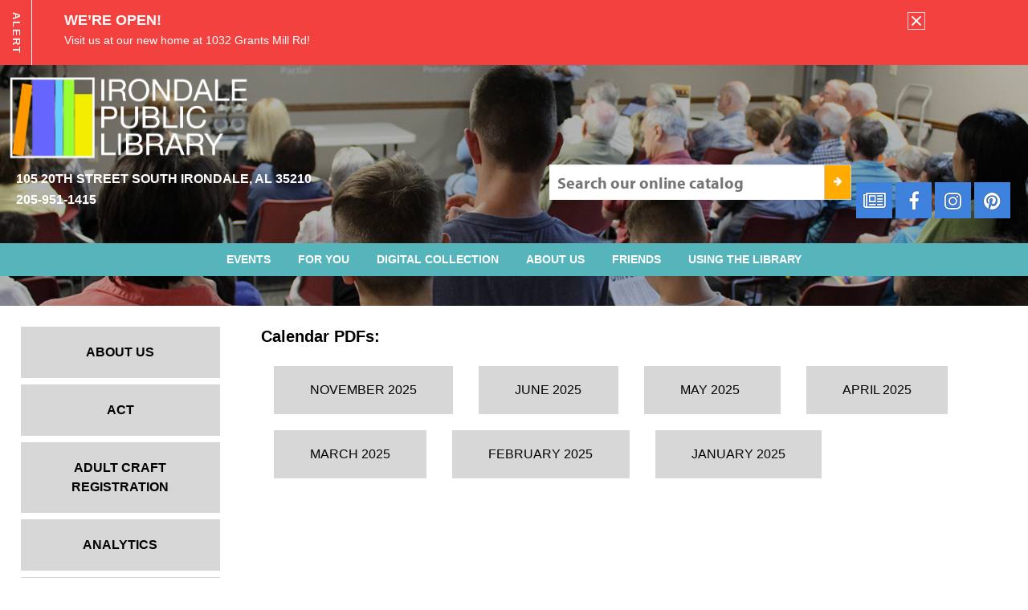

--- FILE ---
content_type: text/html; charset=UTF-8
request_url: https://www.irondalelibrary.org/event/movie-aquaman/
body_size: 10189
content:
<!DOCTYPE html>
<html lang="en-US">
<head>
<!-- Global site tag (gtag.js) - Google Analytics -->
<script async src="https://www.googletagmanager.com/gtag/js?id=UA-120645390-1"></script>
<script>
  window.dataLayer = window.dataLayer || [];
  function gtag(){dataLayer.push(arguments);}
  gtag('js', new Date());

  gtag('config', 'UA-120645390-1');
</script>	
<meta charset="UTF-8">
<meta name="viewport" content="width=device-width, initial-scale=1">
<link rel="profile" href="https://gmpg.org/xfn/11">
<link rel="pingback" href="https://www.irondalelibrary.org/xmlrpc.php">
<meta name="google-site-verification" content="MCtXzXK7zEdkGPCTnM9AAgzND6hv0SrXy6NGchDdMKU" />
<script>
  (function(d) {
    var config = {
      kitId: 'zxl8koo',
      scriptTimeout: 3000,
      async: true
    },
    h=d.documentElement,t=setTimeout(function(){h.className=h.className.replace(/\bwf-loading\b/g,"")+" wf-inactive";},config.scriptTimeout),tk=d.createElement("script"),f=false,s=d.getElementsByTagName("script")[0],a;h.className+=" wf-loading";tk.src='https://use.typekit.net/'+config.kitId+'.js';tk.async=true;tk.onload=tk.onreadystatechange=function(){a=this.readyState;if(f||a&&a!="complete"&&a!="loaded")return;f=true;clearTimeout(t);try{Typekit.load(config)}catch(e){}};s.parentNode.insertBefore(tk,s)
  })(document);
</script>

<link rel='stylesheet' id='tec-variables-skeleton-css' href='https://www.irondalelibrary.org/wp-content/plugins/the-events-calendar/common/build/css/variables-skeleton.css?ver=6.9.9' type='text/css' media='all' />
<link rel='stylesheet' id='tribe-common-skeleton-style-css' href='https://www.irondalelibrary.org/wp-content/plugins/the-events-calendar/common/build/css/common-skeleton.css?ver=6.9.9' type='text/css' media='all' />
<link rel='stylesheet' id='tribe-events-views-v2-bootstrap-datepicker-styles-css' href='https://www.irondalelibrary.org/wp-content/plugins/the-events-calendar/vendor/bootstrap-datepicker/css/bootstrap-datepicker.standalone.min.css?ver=6.15.10' type='text/css' media='all' />
<link rel='stylesheet' id='tribe-tooltipster-css-css' href='https://www.irondalelibrary.org/wp-content/plugins/the-events-calendar/common/vendor/tooltipster/tooltipster.bundle.min.css?ver=6.9.9' type='text/css' media='all' />
<link rel='stylesheet' id='tribe-events-views-v2-skeleton-css' href='https://www.irondalelibrary.org/wp-content/plugins/the-events-calendar/build/css/views-skeleton.css?ver=6.15.10' type='text/css' media='all' />
<link rel='stylesheet' id='tribe-events-views-v2-print-css' href='https://www.irondalelibrary.org/wp-content/plugins/the-events-calendar/build/css/views-print.css?ver=6.15.10' type='text/css' media='print' />
<link rel='stylesheet' id='tec-variables-full-css' href='https://www.irondalelibrary.org/wp-content/plugins/the-events-calendar/common/build/css/variables-full.css?ver=6.9.9' type='text/css' media='all' />
<link rel='stylesheet' id='tribe-common-full-style-css' href='https://www.irondalelibrary.org/wp-content/plugins/the-events-calendar/common/build/css/common-full.css?ver=6.9.9' type='text/css' media='all' />
<link rel='stylesheet' id='tribe-events-views-v2-full-css' href='https://www.irondalelibrary.org/wp-content/plugins/the-events-calendar/build/css/views-full.css?ver=6.15.10' type='text/css' media='all' />
<link rel='stylesheet' id='tribe-events-pro-views-v2-print-css' href='https://www.irondalelibrary.org/wp-content/plugins/events-calendar-pro/build/css/views-print.css?ver=7.7.9' type='text/css' media='print' />
<meta name='robots' content='index, follow, max-image-preview:large, max-snippet:-1, max-video-preview:-1' />
	<style>img:is([sizes="auto" i], [sizes^="auto," i]) { contain-intrinsic-size: 3000px 1500px }</style>
	
	<!-- This site is optimized with the Yoast SEO plugin v22.5 - https://yoast.com/wordpress/plugins/seo/ -->
	<title>Movie: Aquaman - Irondale Library</title>
	<link rel="canonical" href="https://www.irondalelibrary.org/event/movie-aquaman/" />
	<meta property="og:locale" content="en_US" />
	<meta property="og:type" content="article" />
	<meta property="og:title" content="Movie: Aquaman - Irondale Library" />
	<meta property="og:description" content="(PG-13) &#8220;Arthur Curry, the human-born heir to the underwater kingdom of Atlantis, goes on a quest to prevent a warRead More" />
	<meta property="og:url" content="https://www.irondalelibrary.org/event/movie-aquaman/" />
	<meta property="og:site_name" content="Irondale Library" />
	<meta property="article:modified_time" content="2019-03-27T21:19:08+00:00" />
	<meta name="twitter:card" content="summary_large_image" />
	<script type="application/ld+json" class="yoast-schema-graph">{"@context":"https://schema.org","@graph":[{"@type":"WebPage","@id":"https://www.irondalelibrary.org/event/movie-aquaman/","url":"https://www.irondalelibrary.org/event/movie-aquaman/","name":"Movie: Aquaman - Irondale Library","isPartOf":{"@id":"https://www.irondalelibrary.org/#website"},"datePublished":"2019-03-27T21:15:13+00:00","dateModified":"2019-03-27T21:19:08+00:00","breadcrumb":{"@id":"https://www.irondalelibrary.org/event/movie-aquaman/#breadcrumb"},"inLanguage":"en-US","potentialAction":[{"@type":"ReadAction","target":["https://www.irondalelibrary.org/event/movie-aquaman/"]}]},{"@type":"BreadcrumbList","@id":"https://www.irondalelibrary.org/event/movie-aquaman/#breadcrumb","itemListElement":[{"@type":"ListItem","position":1,"name":"Home","item":"https://www.irondalelibrary.org/"},{"@type":"ListItem","position":2,"name":"Events","item":"https://www.irondalelibrary.org/events/"},{"@type":"ListItem","position":3,"name":"Movie: Aquaman"}]},{"@type":"WebSite","@id":"https://www.irondalelibrary.org/#website","url":"https://www.irondalelibrary.org/","name":"Irondale Library","description":"","potentialAction":[{"@type":"SearchAction","target":{"@type":"EntryPoint","urlTemplate":"https://www.irondalelibrary.org/?s={search_term_string}"},"query-input":"required name=search_term_string"}],"inLanguage":"en-US"},{"@type":"Event","name":"Movie: Aquaman","description":"(PG-13) &#8220;Arthur Curry, the human-born heir to the underwater kingdom of Atlantis, goes on a quest to prevent a war<p class=\"read-more\"><a href=\"https://www.irondalelibrary.org/event/movie-aquaman/\">Read More</a></p>","url":"https://www.irondalelibrary.org/event/movie-aquaman/","eventAttendanceMode":"https://schema.org/OfflineEventAttendanceMode","eventStatus":"https://schema.org/EventScheduled","startDate":"2019-04-04T17:00:00-05:00","endDate":"2019-04-04T19:30:00-05:00","@id":"https://www.irondalelibrary.org/event/movie-aquaman/#event","mainEntityOfPage":{"@id":"https://www.irondalelibrary.org/event/movie-aquaman/"}}]}</script>
	<!-- / Yoast SEO plugin. -->


<link rel='dns-prefetch' href='//connect.facebook.net' />
<link rel='dns-prefetch' href='//maxcdn.bootstrapcdn.com' />
<link rel="alternate" type="application/rss+xml" title="Irondale Library &raquo; Feed" href="https://www.irondalelibrary.org/feed/" />
<link rel="alternate" type="application/rss+xml" title="Irondale Library &raquo; Comments Feed" href="https://www.irondalelibrary.org/comments/feed/" />
<link rel="alternate" type="text/calendar" title="Irondale Library &raquo; iCal Feed" href="https://www.irondalelibrary.org/events/?ical=1" />
<link rel="alternate" type="application/rss+xml" title="Irondale Library &raquo; Movie: Aquaman Comments Feed" href="https://www.irondalelibrary.org/event/movie-aquaman/feed/" />
		<!-- This site uses the Google Analytics by MonsterInsights plugin v9.9.0 - Using Analytics tracking - https://www.monsterinsights.com/ -->
		<!-- Note: MonsterInsights is not currently configured on this site. The site owner needs to authenticate with Google Analytics in the MonsterInsights settings panel. -->
					<!-- No tracking code set -->
				<!-- / Google Analytics by MonsterInsights -->
		<link rel='stylesheet' id='tribe-events-full-pro-calendar-style-css' href='https://www.irondalelibrary.org/wp-content/plugins/events-calendar-pro/build/css/tribe-events-pro-full.css?ver=7.7.9' type='text/css' media='all' />
<link rel='stylesheet' id='tribe-events-virtual-single-skeleton-css' href='https://www.irondalelibrary.org/wp-content/plugins/events-calendar-pro/build/css/events-virtual-single-skeleton.css?ver=7.7.9' type='text/css' media='all' />
<link rel='stylesheet' id='tribe-events-virtual-single-full-css' href='https://www.irondalelibrary.org/wp-content/plugins/events-calendar-pro/build/css/events-virtual-single-full.css?ver=7.7.9' type='text/css' media='all' />
<link rel='stylesheet' id='tribe-events-virtual-full-css' href='https://www.irondalelibrary.org/wp-content/plugins/events-calendar-pro/build/css/events-virtual-full.css?ver=7.7.9' type='text/css' media='all' />
<link rel='stylesheet' id='tribe-events-virtual-skeleton-css' href='https://www.irondalelibrary.org/wp-content/plugins/events-calendar-pro/build/css/events-virtual-skeleton.css?ver=7.7.9' type='text/css' media='all' />
<link rel='stylesheet' id='tribe-events-calendar-pro-style-css' href='https://www.irondalelibrary.org/wp-content/plugins/events-calendar-pro/build/css/tribe-events-pro-full.css?ver=7.7.9' type='text/css' media='all' />
<link rel='stylesheet' id='tribe-events-pro-mini-calendar-block-styles-css' href='https://www.irondalelibrary.org/wp-content/plugins/events-calendar-pro/build/css/tribe-events-pro-mini-calendar-block.css?ver=7.7.9' type='text/css' media='all' />
<link rel='stylesheet' id='tec-events-pro-single-css' href='https://www.irondalelibrary.org/wp-content/plugins/events-calendar-pro/build/css/events-single.css?ver=7.7.9' type='text/css' media='all' />
<link rel='stylesheet' id='tribe-events-v2-single-skeleton-css' href='https://www.irondalelibrary.org/wp-content/plugins/the-events-calendar/build/css/tribe-events-single-skeleton.css?ver=6.15.10' type='text/css' media='all' />
<link rel='stylesheet' id='tribe-events-v2-single-skeleton-full-css' href='https://www.irondalelibrary.org/wp-content/plugins/the-events-calendar/build/css/tribe-events-single-full.css?ver=6.15.10' type='text/css' media='all' />
<link rel='stylesheet' id='tribe-events-virtual-single-v2-skeleton-css' href='https://www.irondalelibrary.org/wp-content/plugins/events-calendar-pro/build/css/events-virtual-single-v2-skeleton.css?ver=7.7.9' type='text/css' media='all' />
<link rel='stylesheet' id='tribe-events-virtual-single-v2-full-css' href='https://www.irondalelibrary.org/wp-content/plugins/events-calendar-pro/build/css/events-virtual-single-v2-full.css?ver=7.7.9' type='text/css' media='all' />
<link rel='stylesheet' id='wp-block-library-css' href='https://www.irondalelibrary.org/wp-includes/css/dist/block-library/style.min.css?ver=9a1be36ca465952af8a80e658abf93f5' type='text/css' media='all' />
<style id='classic-theme-styles-inline-css' type='text/css'>
/*! This file is auto-generated */
.wp-block-button__link{color:#fff;background-color:#32373c;border-radius:9999px;box-shadow:none;text-decoration:none;padding:calc(.667em + 2px) calc(1.333em + 2px);font-size:1.125em}.wp-block-file__button{background:#32373c;color:#fff;text-decoration:none}
</style>
<style id='global-styles-inline-css' type='text/css'>
:root{--wp--preset--aspect-ratio--square: 1;--wp--preset--aspect-ratio--4-3: 4/3;--wp--preset--aspect-ratio--3-4: 3/4;--wp--preset--aspect-ratio--3-2: 3/2;--wp--preset--aspect-ratio--2-3: 2/3;--wp--preset--aspect-ratio--16-9: 16/9;--wp--preset--aspect-ratio--9-16: 9/16;--wp--preset--color--black: #000000;--wp--preset--color--cyan-bluish-gray: #abb8c3;--wp--preset--color--white: #ffffff;--wp--preset--color--pale-pink: #f78da7;--wp--preset--color--vivid-red: #cf2e2e;--wp--preset--color--luminous-vivid-orange: #ff6900;--wp--preset--color--luminous-vivid-amber: #fcb900;--wp--preset--color--light-green-cyan: #7bdcb5;--wp--preset--color--vivid-green-cyan: #00d084;--wp--preset--color--pale-cyan-blue: #8ed1fc;--wp--preset--color--vivid-cyan-blue: #0693e3;--wp--preset--color--vivid-purple: #9b51e0;--wp--preset--gradient--vivid-cyan-blue-to-vivid-purple: linear-gradient(135deg,rgba(6,147,227,1) 0%,rgb(155,81,224) 100%);--wp--preset--gradient--light-green-cyan-to-vivid-green-cyan: linear-gradient(135deg,rgb(122,220,180) 0%,rgb(0,208,130) 100%);--wp--preset--gradient--luminous-vivid-amber-to-luminous-vivid-orange: linear-gradient(135deg,rgba(252,185,0,1) 0%,rgba(255,105,0,1) 100%);--wp--preset--gradient--luminous-vivid-orange-to-vivid-red: linear-gradient(135deg,rgba(255,105,0,1) 0%,rgb(207,46,46) 100%);--wp--preset--gradient--very-light-gray-to-cyan-bluish-gray: linear-gradient(135deg,rgb(238,238,238) 0%,rgb(169,184,195) 100%);--wp--preset--gradient--cool-to-warm-spectrum: linear-gradient(135deg,rgb(74,234,220) 0%,rgb(151,120,209) 20%,rgb(207,42,186) 40%,rgb(238,44,130) 60%,rgb(251,105,98) 80%,rgb(254,248,76) 100%);--wp--preset--gradient--blush-light-purple: linear-gradient(135deg,rgb(255,206,236) 0%,rgb(152,150,240) 100%);--wp--preset--gradient--blush-bordeaux: linear-gradient(135deg,rgb(254,205,165) 0%,rgb(254,45,45) 50%,rgb(107,0,62) 100%);--wp--preset--gradient--luminous-dusk: linear-gradient(135deg,rgb(255,203,112) 0%,rgb(199,81,192) 50%,rgb(65,88,208) 100%);--wp--preset--gradient--pale-ocean: linear-gradient(135deg,rgb(255,245,203) 0%,rgb(182,227,212) 50%,rgb(51,167,181) 100%);--wp--preset--gradient--electric-grass: linear-gradient(135deg,rgb(202,248,128) 0%,rgb(113,206,126) 100%);--wp--preset--gradient--midnight: linear-gradient(135deg,rgb(2,3,129) 0%,rgb(40,116,252) 100%);--wp--preset--font-size--small: 13px;--wp--preset--font-size--medium: 20px;--wp--preset--font-size--large: 36px;--wp--preset--font-size--x-large: 42px;--wp--preset--spacing--20: 0.44rem;--wp--preset--spacing--30: 0.67rem;--wp--preset--spacing--40: 1rem;--wp--preset--spacing--50: 1.5rem;--wp--preset--spacing--60: 2.25rem;--wp--preset--spacing--70: 3.38rem;--wp--preset--spacing--80: 5.06rem;--wp--preset--shadow--natural: 6px 6px 9px rgba(0, 0, 0, 0.2);--wp--preset--shadow--deep: 12px 12px 50px rgba(0, 0, 0, 0.4);--wp--preset--shadow--sharp: 6px 6px 0px rgba(0, 0, 0, 0.2);--wp--preset--shadow--outlined: 6px 6px 0px -3px rgba(255, 255, 255, 1), 6px 6px rgba(0, 0, 0, 1);--wp--preset--shadow--crisp: 6px 6px 0px rgba(0, 0, 0, 1);}:where(.is-layout-flex){gap: 0.5em;}:where(.is-layout-grid){gap: 0.5em;}body .is-layout-flex{display: flex;}.is-layout-flex{flex-wrap: wrap;align-items: center;}.is-layout-flex > :is(*, div){margin: 0;}body .is-layout-grid{display: grid;}.is-layout-grid > :is(*, div){margin: 0;}:where(.wp-block-columns.is-layout-flex){gap: 2em;}:where(.wp-block-columns.is-layout-grid){gap: 2em;}:where(.wp-block-post-template.is-layout-flex){gap: 1.25em;}:where(.wp-block-post-template.is-layout-grid){gap: 1.25em;}.has-black-color{color: var(--wp--preset--color--black) !important;}.has-cyan-bluish-gray-color{color: var(--wp--preset--color--cyan-bluish-gray) !important;}.has-white-color{color: var(--wp--preset--color--white) !important;}.has-pale-pink-color{color: var(--wp--preset--color--pale-pink) !important;}.has-vivid-red-color{color: var(--wp--preset--color--vivid-red) !important;}.has-luminous-vivid-orange-color{color: var(--wp--preset--color--luminous-vivid-orange) !important;}.has-luminous-vivid-amber-color{color: var(--wp--preset--color--luminous-vivid-amber) !important;}.has-light-green-cyan-color{color: var(--wp--preset--color--light-green-cyan) !important;}.has-vivid-green-cyan-color{color: var(--wp--preset--color--vivid-green-cyan) !important;}.has-pale-cyan-blue-color{color: var(--wp--preset--color--pale-cyan-blue) !important;}.has-vivid-cyan-blue-color{color: var(--wp--preset--color--vivid-cyan-blue) !important;}.has-vivid-purple-color{color: var(--wp--preset--color--vivid-purple) !important;}.has-black-background-color{background-color: var(--wp--preset--color--black) !important;}.has-cyan-bluish-gray-background-color{background-color: var(--wp--preset--color--cyan-bluish-gray) !important;}.has-white-background-color{background-color: var(--wp--preset--color--white) !important;}.has-pale-pink-background-color{background-color: var(--wp--preset--color--pale-pink) !important;}.has-vivid-red-background-color{background-color: var(--wp--preset--color--vivid-red) !important;}.has-luminous-vivid-orange-background-color{background-color: var(--wp--preset--color--luminous-vivid-orange) !important;}.has-luminous-vivid-amber-background-color{background-color: var(--wp--preset--color--luminous-vivid-amber) !important;}.has-light-green-cyan-background-color{background-color: var(--wp--preset--color--light-green-cyan) !important;}.has-vivid-green-cyan-background-color{background-color: var(--wp--preset--color--vivid-green-cyan) !important;}.has-pale-cyan-blue-background-color{background-color: var(--wp--preset--color--pale-cyan-blue) !important;}.has-vivid-cyan-blue-background-color{background-color: var(--wp--preset--color--vivid-cyan-blue) !important;}.has-vivid-purple-background-color{background-color: var(--wp--preset--color--vivid-purple) !important;}.has-black-border-color{border-color: var(--wp--preset--color--black) !important;}.has-cyan-bluish-gray-border-color{border-color: var(--wp--preset--color--cyan-bluish-gray) !important;}.has-white-border-color{border-color: var(--wp--preset--color--white) !important;}.has-pale-pink-border-color{border-color: var(--wp--preset--color--pale-pink) !important;}.has-vivid-red-border-color{border-color: var(--wp--preset--color--vivid-red) !important;}.has-luminous-vivid-orange-border-color{border-color: var(--wp--preset--color--luminous-vivid-orange) !important;}.has-luminous-vivid-amber-border-color{border-color: var(--wp--preset--color--luminous-vivid-amber) !important;}.has-light-green-cyan-border-color{border-color: var(--wp--preset--color--light-green-cyan) !important;}.has-vivid-green-cyan-border-color{border-color: var(--wp--preset--color--vivid-green-cyan) !important;}.has-pale-cyan-blue-border-color{border-color: var(--wp--preset--color--pale-cyan-blue) !important;}.has-vivid-cyan-blue-border-color{border-color: var(--wp--preset--color--vivid-cyan-blue) !important;}.has-vivid-purple-border-color{border-color: var(--wp--preset--color--vivid-purple) !important;}.has-vivid-cyan-blue-to-vivid-purple-gradient-background{background: var(--wp--preset--gradient--vivid-cyan-blue-to-vivid-purple) !important;}.has-light-green-cyan-to-vivid-green-cyan-gradient-background{background: var(--wp--preset--gradient--light-green-cyan-to-vivid-green-cyan) !important;}.has-luminous-vivid-amber-to-luminous-vivid-orange-gradient-background{background: var(--wp--preset--gradient--luminous-vivid-amber-to-luminous-vivid-orange) !important;}.has-luminous-vivid-orange-to-vivid-red-gradient-background{background: var(--wp--preset--gradient--luminous-vivid-orange-to-vivid-red) !important;}.has-very-light-gray-to-cyan-bluish-gray-gradient-background{background: var(--wp--preset--gradient--very-light-gray-to-cyan-bluish-gray) !important;}.has-cool-to-warm-spectrum-gradient-background{background: var(--wp--preset--gradient--cool-to-warm-spectrum) !important;}.has-blush-light-purple-gradient-background{background: var(--wp--preset--gradient--blush-light-purple) !important;}.has-blush-bordeaux-gradient-background{background: var(--wp--preset--gradient--blush-bordeaux) !important;}.has-luminous-dusk-gradient-background{background: var(--wp--preset--gradient--luminous-dusk) !important;}.has-pale-ocean-gradient-background{background: var(--wp--preset--gradient--pale-ocean) !important;}.has-electric-grass-gradient-background{background: var(--wp--preset--gradient--electric-grass) !important;}.has-midnight-gradient-background{background: var(--wp--preset--gradient--midnight) !important;}.has-small-font-size{font-size: var(--wp--preset--font-size--small) !important;}.has-medium-font-size{font-size: var(--wp--preset--font-size--medium) !important;}.has-large-font-size{font-size: var(--wp--preset--font-size--large) !important;}.has-x-large-font-size{font-size: var(--wp--preset--font-size--x-large) !important;}
:where(.wp-block-post-template.is-layout-flex){gap: 1.25em;}:where(.wp-block-post-template.is-layout-grid){gap: 1.25em;}
:where(.wp-block-columns.is-layout-flex){gap: 2em;}:where(.wp-block-columns.is-layout-grid){gap: 2em;}
:root :where(.wp-block-pullquote){font-size: 1.5em;line-height: 1.6;}
</style>
<link rel='stylesheet' id='infodash_frontend-css' href='https://www.irondalelibrary.org/wp-content/plugins/info-dev-infomedia-dashboard-d32ea0ed3f78/assets/css/frontend.css?ver=2.1.0' type='text/css' media='' />
<link rel='stylesheet' id='alert-styles-css' href='https://www.irondalelibrary.org/wp-content/plugins/infomedia-alert-banner/style.css?ver=9a1be36ca465952af8a80e658abf93f5' type='text/css' media='all' />
<link rel='stylesheet' id='kronos-style-css' href='https://www.irondalelibrary.org/wp-content/themes/kronos/assets/css/theme.css?ver=1530111806' type='text/css' media='all' />
<link rel='stylesheet' id='font-awesome-css' href='//maxcdn.bootstrapcdn.com/font-awesome/latest/css/font-awesome.min.css?ver=9a1be36ca465952af8a80e658abf93f5' type='text/css' media='all' />
<link rel='stylesheet' id='kronos-override-css' href='https://www.irondalelibrary.org/wp-content/themes/kronos/assets/css/custom.css?ver=1.1' type='text/css' media='all' />
<link rel='stylesheet' id='infodash_admin-css' href='https://www.irondalelibrary.org/wp-content/plugins/info-dev-infomedia-dashboard-d32ea0ed3f78/assets/css/admin.css?ver=2.1.0' type='text/css' media='' />
<script type="text/javascript" src="https://www.irondalelibrary.org/wp-includes/js/jquery/jquery.min.js?ver=3.7.1" id="jquery-core-js"></script>
<script type="text/javascript" src="https://www.irondalelibrary.org/wp-includes/js/jquery/jquery-migrate.min.js?ver=3.4.1" id="jquery-migrate-js"></script>
<script type="text/javascript" src="https://www.irondalelibrary.org/wp-content/plugins/the-events-calendar/common/build/js/tribe-common.js?ver=9c44e11f3503a33e9540" id="tribe-common-js"></script>
<script type="text/javascript" src="https://www.irondalelibrary.org/wp-content/plugins/the-events-calendar/build/js/views/breakpoints.js?ver=4208de2df2852e0b91ec" id="tribe-events-views-v2-breakpoints-js"></script>
<script type="text/javascript" src="https://www.irondalelibrary.org/wp-content/plugins/info-dev-infomedia-dashboard-d32ea0ed3f78/assets/js/frontend.js?ver=2.1.0" id="infodash_frontend-js"></script>
<script type="text/javascript" src="https://www.irondalelibrary.org/wp-content/plugins/infomedia-alert-banner/scripts.js?ver=1.0" id="alert-scripts-js"></script>
<script type="text/javascript" src="https://www.irondalelibrary.org/wp-content/plugins/info-dev-infomedia-dashboard-d32ea0ed3f78/assets/js/admin.js?ver=2.1.0" id="infodash_admin-js"></script>
<link rel="https://api.w.org/" href="https://www.irondalelibrary.org/wp-json/" /><link rel="alternate" title="JSON" type="application/json" href="https://www.irondalelibrary.org/wp-json/wp/v2/tribe_events/9256" /><link rel="EditURI" type="application/rsd+xml" title="RSD" href="https://www.irondalelibrary.org/xmlrpc.php?rsd" />

<link rel='shortlink' href='https://www.irondalelibrary.org/?p=9256' />
<link rel="alternate" title="oEmbed (JSON)" type="application/json+oembed" href="https://www.irondalelibrary.org/wp-json/oembed/1.0/embed?url=https%3A%2F%2Fwww.irondalelibrary.org%2Fevent%2Fmovie-aquaman%2F" />
<link rel="alternate" title="oEmbed (XML)" type="text/xml+oembed" href="https://www.irondalelibrary.org/wp-json/oembed/1.0/embed?url=https%3A%2F%2Fwww.irondalelibrary.org%2Fevent%2Fmovie-aquaman%2F&#038;format=xml" />
<meta name="tec-api-version" content="v1"><meta name="tec-api-origin" content="https://www.irondalelibrary.org"><link rel="alternate" href="https://www.irondalelibrary.org/wp-json/tribe/events/v1/events/9256" /><!-- There is no amphtml version available for this URL. --><link rel="icon" href="https://www.irondalelibrary.org/wp-content/cache/thumbnails/./cropped-irondalelogo-e1504794203977-32x32.png" sizes="32x32" />
<link rel="icon" href="https://www.irondalelibrary.org/wp-content/cache/thumbnails/./cropped-irondalelogo-e1504794203977-192x192.png" sizes="192x192" />
<link rel="apple-touch-icon" href="https://www.irondalelibrary.org/wp-content/cache/thumbnails/./cropped-irondalelogo-e1504794203977-180x180.png" />
<meta name="msapplication-TileImage" content="https://www.irondalelibrary.org/wp-content/cache/thumbnails/./cropped-irondalelogo-e1504794203977-270x270.png" />
<script async src="https://my.nicheacademy.com/api/widgets/irondalelibrary"></script>
</head>

<body data-rsssl=1 class="wp-singular tribe_events-template-default single single-tribe_events postid-9256 wp-theme-kronos tribe-no-js page-template-kronos tribe-filter-live events-single tribe-events-style-full tribe-events-style-theme">

<div class="alertBanner"><div class="alertBannerInterior"><div class="alertBox"><h2>ALERT</h2></div><div class="alertInterior"><div class="closeAlert"></div><h2 class="title">We&#8217;re Open!</h2><div class="text"><p>Visit us at our new home at 1032 Grants Mill Rd!</p></div></div></div></div>    <div class="site-wrap container">
	    <div class="site-header">
		    <div id="site-title">
			    <a href="https://www.irondalelibrary.org/" rel="home">
				    <img src="https://www.irondalelibrary.org/wp-content/themes/kronos/assets/images/irondalelogo.png" />
				</a>
			</div>
            <div class="site-info">
                <div class="address">
                    <p><a href="https://goo.gl/maps/Ra1xHp3vdor">105 20th Street South Irondale, AL 35210</a></p>
                </div>
                <div class="phone">
                    <a class="number" href="tel:2059511415">205-951-1415</a>
                </div>
            </div>
			<span id="nav-icon" class="fa fa-bars"></div>
			<div class="menu-items">
                <div class="menu-main-container"><ul id="menu-main" class="menu"><li id="menu-item-8351" class="menu-item menu-item-type-post_type menu-item-object-page current-menu-item current_page_item menu-item-8351"><a href="https://www.irondalelibrary.org/events/">Events</a></li>
<li id="menu-item-8547" class="menu-item menu-item-type-custom menu-item-object-custom menu-item-has-children menu-item-8547"><a>For You</a>
<ul class="sub-menu">
	<li id="menu-item-8352" class="menu-item menu-item-type-post_type menu-item-object-page menu-item-8352"><a href="https://www.irondalelibrary.org/events/adults/">Adults</a></li>
	<li id="menu-item-8355" class="menu-item menu-item-type-post_type menu-item-object-page menu-item-8355"><a href="https://www.irondalelibrary.org/events/kids/">Kids</a></li>
	<li id="menu-item-8356" class="menu-item menu-item-type-post_type menu-item-object-page menu-item-8356"><a href="https://www.irondalelibrary.org/events/teens/">Teens</a></li>
	<li id="menu-item-12547" class="menu-item menu-item-type-post_type menu-item-object-page menu-item-12547"><a href="https://www.irondalelibrary.org/newsletter/">Join our Newsletter</a></li>
</ul>
</li>
<li id="menu-item-11419" class="menu-item menu-item-type-post_type menu-item-object-page menu-item-11419"><a href="https://www.irondalelibrary.org/digital-collection/">Digital Collection</a></li>
<li id="menu-item-8340" class="menu-item menu-item-type-post_type menu-item-object-page menu-item-has-children menu-item-8340"><a href="https://www.irondalelibrary.org/about-us/">About Us</a>
<ul class="sub-menu">
	<li id="menu-item-8341" class="menu-item menu-item-type-post_type menu-item-object-page menu-item-8341"><a href="https://www.irondalelibrary.org/about-us/directions/">Directions</a></li>
	<li id="menu-item-8344" class="menu-item menu-item-type-post_type menu-item-object-page menu-item-8344"><a href="https://www.irondalelibrary.org/about-us/mission-history/">Mission &#038; History</a></li>
	<li id="menu-item-8343" class="menu-item menu-item-type-post_type menu-item-object-page menu-item-8343"><a href="https://www.irondalelibrary.org/about-us/library-board/">Library Board</a></li>
	<li id="menu-item-8342" class="menu-item menu-item-type-post_type menu-item-object-page menu-item-8342"><a href="https://www.irondalelibrary.org/about-us/important-policies/">Important Policies</a></li>
	<li id="menu-item-12632" class="menu-item menu-item-type-post_type menu-item-object-page menu-item-12632"><a href="https://www.irondalelibrary.org/about-us/employment/">Employment</a></li>
</ul>
</li>
<li id="menu-item-8357" class="menu-item menu-item-type-post_type menu-item-object-page menu-item-8357"><a href="https://www.irondalelibrary.org/friends/">Friends</a></li>
<li id="menu-item-8598" class="menu-item menu-item-type-custom menu-item-object-custom menu-item-has-children menu-item-8598"><a>Using the Library</a>
<ul class="sub-menu">
	<li id="menu-item-8372" class="menu-item menu-item-type-post_type menu-item-object-page menu-item-8372"><a href="https://www.irondalelibrary.org/using-the-library/my-account/">My Account</a></li>
	<li id="menu-item-12212" class="menu-item menu-item-type-post_type menu-item-object-page menu-item-12212"><a href="https://www.irondalelibrary.org/about-us/contact/">Contact the Library</a></li>
	<li id="menu-item-12211" class="menu-item menu-item-type-post_type menu-item-object-page menu-item-12211"><a href="https://www.irondalelibrary.org/using-the-library/suggest-an-item/">Suggest an Item</a></li>
	<li id="menu-item-8369" class="menu-item menu-item-type-post_type menu-item-object-page menu-item-8369"><a href="https://www.irondalelibrary.org/using-the-library/how-to-get-a-library-card/">How to get a Library Card</a></li>
	<li id="menu-item-8370" class="menu-item menu-item-type-post_type menu-item-object-page menu-item-8370"><a href="https://www.irondalelibrary.org/using-the-library/library-in-house-services/">Library In-house Services</a></li>
	<li id="menu-item-8368" class="menu-item menu-item-type-post_type menu-item-object-page menu-item-8368"><a href="https://www.irondalelibrary.org/using-the-library/check-out-a-wi-fi-hotspot/">Check out a Wi-Fi hotspot</a></li>
	<li id="menu-item-8371" class="menu-item menu-item-type-post_type menu-item-object-page menu-item-8371"><a href="https://www.irondalelibrary.org/using-the-library/meeting-room/">Meeting Room</a></li>
	<li id="menu-item-9418" class="menu-item menu-item-type-post_type menu-item-object-page menu-item-9418"><a href="https://www.irondalelibrary.org/using-the-library/print/">Wireless Printing</a></li>
</ul>
</li>
</ul></div>			    <div class="social">
                    <div class="search-wrap">
                        <!-- <span class="text">Search our online catalog</span> -->
                        <!-- <form target="_blank" action="https://encore.bham.lib.al.us/iii/encore/search">
                            <input type="text" name="target" placeholder="Search">
                            <input type="image"  src="https://www.irondalelibrary.org/wp-content/themes/kronos/assets/images/catalog-submit.jpg ">
                        </form> -->
                        <!-- REQUIRED INPUT <FQDN> fully qualified domain name to Vega site -->
                        <form action="https://jeffa.na.iiivega.com/search" target="_blank"> 
                            <!-- <input type="text" placeholder="What are you looking for?" name="query">  -->
                            <input type="text" placeholder="Search our online catalog" name="query">  
                            <select name="searchType" style="display: none;">
                                <option value="everything" selected="selected">Everything</option>
                                <option value="agent">Author</option>
                                <option value="concept">Concept</option>
                                <option value="title">Title</option>
                            </select>
                            <input type="image"  src="https://www.irondalelibrary.org/wp-content/themes/kronos/assets/images/catalog-submit.jpg ">
                            <input type="hidden" name="pageSize" value="10">
                        </form>
                    </div>
                        <a href="https://forms.gle/RSksCHDVWTdKwJmU8" target="_blank"><i class="fa fa-newspaper-o" aria-hidden="true"></i></a>
                        					    <a href="https://www.facebook.com/irondalepubliclibrary/" target="_blank"><span class="fa fa-facebook"></span></a>
									    					    <a href="https://www.instagram.com/IrondaleLibrary/" target="_blank"><span class="fa fa-instagram"></span></a>
					                                            <a href="https://www.pinterest.com/irondalelibrary/" target="_blank"><i class="fa fa-pinterest" aria-hidden="true"></i></a>
                                            
			    </div>
			</div>
		</div>
		<div class="hero-container">
            <div class="search-wrap-responsive">
                <span class="text">Search our online catalog</span>
                <form action="https://encore.bham.lib.al.us/iii/encore/search">
                    <input type="text" name="target" placeholder="Search">
                    <input type="image" src="https://www.irondalelibrary.org/wp-content/themes/kronos/assets/images/catalog-submit.jpg ">
                </form>
            </div>
			<div class="hero-image" style="background-image: url(https://www.irondalelibrary.org/wp-content/uploads/pic-events1.jpg)">

				<div class="hero-overlay"></div>

			</div>		</div>

<div class="container has-sidebar">
<div class="main">

    	
<article id="post-0" class="post-0 page type-page status-publish hentry">
	<header class="entry-header">
			</header><!-- .entry-header -->

	<div class="entry-content">
					</div><!-- .entry-content -->
	<div class="button-box">
					</div>		
	<footer class="entry-footer">
			</footer><!-- .entry-footer -->
</article><!-- #post-## -->


			<div class="calendar-pdf-list">
			<h3>Calendar PDFs:</h3><div class="calendar-pdf"><a class="button" href="https://www.irondalelibrary.org/wp-content/uploads/November-2025-Calendar.pdf">November 2025</a></div><div class="calendar-pdf"><a class="button" href="https://www.irondalelibrary.org/wp-content/uploads/June-2025-Calendar.pdf">June 2025</a></div><div class="calendar-pdf"><a class="button" href="https://www.irondalelibrary.org/wp-content/uploads/May-2025-Calendar.pdf">May 2025</a></div><div class="calendar-pdf"><a class="button" href="https://www.irondalelibrary.org/wp-content/uploads/April-2025-Calendar.pdf">April 2025</a></div><div class="calendar-pdf"><a class="button" href="https://www.irondalelibrary.org/wp-content/uploads/March-2025-Calendar-2.pdf">March 2025</a></div><div class="calendar-pdf"><a class="button" href="https://www.irondalelibrary.org/wp-content/uploads/February-2025-Calendar-2.pdf">February 2025</a></div><div class="calendar-pdf"><a class="button" href="https://www.irondalelibrary.org/wp-content/uploads/January-2025-Calendar-3.pdf">January 2025</a></div>		</div>
	
    
</div>

<div class="sidebar">
		    <ul class="child-pages">
	        <li class="page_item page-item-8325 page_item_has_children"><a href="https://www.irondalelibrary.org/about-us/">About Us</a>
<ul class='children'>
	<li class="page_item page-item-8326"><a href="https://www.irondalelibrary.org/about-us/directions/">Directions</a></li>
	<li class="page_item page-item-8329"><a href="https://www.irondalelibrary.org/about-us/important-policies/">Important Policies</a></li>
	<li class="page_item page-item-8328"><a href="https://www.irondalelibrary.org/about-us/library-board/">Library Board</a></li>
	<li class="page_item page-item-8327"><a href="https://www.irondalelibrary.org/about-us/mission-history/">Mission &#038; History</a></li>
	<li class="page_item page-item-11960"><a href="https://www.irondalelibrary.org/about-us/contact/">Contact the Library</a></li>
	<li class="page_item page-item-10401"><a href="https://www.irondalelibrary.org/about-us/curbside/">Curbside Service</a></li>
	<li class="page_item page-item-11446"><a href="https://www.irondalelibrary.org/about-us/employment/">Employment</a></li>
</ul>
</li>
<li class="page_item page-item-10706"><a href="https://www.irondalelibrary.org/act/">ACT</a></li>
<li class="page_item page-item-12734"><a href="https://www.irondalelibrary.org/craft/">Adult Craft Registration</a></li>
<li class="page_item page-item-8800"><a href="https://www.irondalelibrary.org/analytics/">Analytics</a></li>
<li class="page_item page-item-12794"><a href="https://www.irondalelibrary.org/art/">Art</a></li>
<li class="page_item page-item-12450"><a href="https://www.irondalelibrary.org/pinball/">Big Movie Watch</a></li>
<li class="page_item page-item-6 current_page_parent"><a href="https://www.irondalelibrary.org/blog/">Blog</a></li>
<li class="page_item page-item-11948"><a href="https://www.irondalelibrary.org/symphony/">Check Out the Symphony</a></li>
<li class="page_item page-item-10011"><a href="https://www.irondalelibrary.org/covid-19-updates/">Covid-19 updates</a></li>
<li class="page_item page-item-11405"><a href="https://www.irondalelibrary.org/digital-collection/">Digital Collection</a></li>
<li class="page_item page-item-11969"><a href="https://www.irondalelibrary.org/dnd/">Dungeons &#038; Dragons</a></li>
<li class="page_item page-item-8308 page_item_has_children"><a href="https://www.irondalelibrary.org/events/">Events</a>
<ul class='children'>
	<li class="page_item page-item-8311 page_item_has_children"><a href="https://www.irondalelibrary.org/events/adults/">Adults</a>
	<ul class='children'>
		<li class="page_item page-item-11650"><a href="https://www.irondalelibrary.org/events/adults/bookclub/">Book Club</a></li>
	</ul>
</li>
	<li class="page_item page-item-8309"><a href="https://www.irondalelibrary.org/events/calendar-pdf/">Calendar PDF</a></li>
	<li class="page_item page-item-8310"><a href="https://www.irondalelibrary.org/events/google-calendar/">Google Calendar</a></li>
	<li class="page_item page-item-8312"><a href="https://www.irondalelibrary.org/events/kids/">Kids</a></li>
	<li class="page_item page-item-11783"><a href="https://www.irondalelibrary.org/events/summer-reading-2023/">Summer Reading 2023</a></li>
	<li class="page_item page-item-8313"><a href="https://www.irondalelibrary.org/events/teens/">Teens</a></li>
</ul>
</li>
<li class="page_item page-item-8330"><a href="https://www.irondalelibrary.org/friends/">Friends</a></li>
<li class="page_item page-item-12876"><a href="https://www.irondalelibrary.org/opening/">GRAND OPENING</a></li>
<li class="page_item page-item-12702"><a href="https://www.irondalelibrary.org/greece-crossroads-of-gods-and-heroes/">Greece: Crossroads of Gods and Heroes</a></li>
<li class="page_item page-item-10590"><a href="https://www.irondalelibrary.org/holiday-hours/">Holiday Hours</a></li>
<li class="page_item page-item-2"><a href="https://www.irondalelibrary.org/">Home</a></li>
<li class="page_item page-item-12851"><a href="https://www.irondalelibrary.org/move/">IPL is On the Move!</a></li>
<li class="page_item page-item-12381"><a href="https://www.irondalelibrary.org/puzzle/">Jigsaw Puzzle Race</a></li>
<li class="page_item page-item-8600"><a href="https://www.irondalelibrary.org/newsletter/">Join our Newsletter</a></li>
<li class="page_item page-item-11049"><a href="https://www.irondalelibrary.org/march-21-story-time-registration/">March 21 Story Time Registration</a></li>
<li class="page_item page-item-12453"><a href="https://www.irondalelibrary.org/medicare/">Medicare</a></li>
<li class="page_item page-item-12555"><a href="https://www.irondalelibrary.org/ornaments/">Ornaments</a></li>
<li class="page_item page-item-8314 page_item_has_children"><a href="https://www.irondalelibrary.org/resources/">Resources</a>
<ul class='children'>
	<li class="page_item page-item-8317"><a href="https://www.irondalelibrary.org/resources/city-calendar/">City Calendar</a></li>
</ul>
</li>
<li class="page_item page-item-9777"><a href="https://www.irondalelibrary.org/sat/">SAT Workshop</a></li>
<li class="page_item page-item-9421"><a href="https://www.irondalelibrary.org/summer-reading-2021/">Summer Reading 2021</a></li>
<li class="page_item page-item-11321"><a href="https://www.irondalelibrary.org/summer-reading-2022/">Summer Reading 2022</a></li>
<li class="page_item page-item-12266"><a href="https://www.irondalelibrary.org/summer-reading-2024/">Summer Reading 2024</a></li>
<li class="page_item page-item-10112"><a href="https://www.irondalelibrary.org/summer-reading-prizes-2020/">Summer Reading Prizes 2020</a></li>
<li class="page_item page-item-11105"><a href="https://www.irondalelibrary.org/take-and-make-kits/">Take-and-Make Kit Instructions</a></li>
<li class="page_item page-item-9779"><a href="https://www.irondalelibrary.org/this-program-is-full/">This Program is Full</a></li>
<li class="page_item page-item-11659"><a href="https://www.irondalelibrary.org/ukulele/">Ukulele for Beginners</a></li>
<li class="page_item page-item-8332 page_item_has_children"><a href="https://www.irondalelibrary.org/using-the-library/">Using the Library</a>
<ul class='children'>
	<li class="page_item page-item-8333"><a href="https://www.irondalelibrary.org/using-the-library/catalog-links/">Catalog Links</a></li>
	<li class="page_item page-item-8336"><a href="https://www.irondalelibrary.org/using-the-library/check-out-a-wi-fi-hotspot/">Check out a Wi-Fi hotspot</a></li>
	<li class="page_item page-item-8337"><a href="https://www.irondalelibrary.org/using-the-library/how-to-get-a-library-card/">How to get a Library Card</a></li>
	<li class="page_item page-item-8335"><a href="https://www.irondalelibrary.org/using-the-library/library-in-house-services/">Library In-house Services</a></li>
	<li class="page_item page-item-8338"><a href="https://www.irondalelibrary.org/using-the-library/meeting-room/">Meeting Room</a></li>
	<li class="page_item page-item-8334"><a href="https://www.irondalelibrary.org/using-the-library/my-account/">My Account</a></li>
	<li class="page_item page-item-9385"><a href="https://www.irondalelibrary.org/using-the-library/print/">Wireless Printing</a></li>
	<li class="page_item page-item-12209"><a href="https://www.irondalelibrary.org/using-the-library/suggest-an-item/">Suggest an Item</a></li>
</ul>
</li>
<li class="page_item page-item-12677"><a href="https://www.irondalelibrary.org/wicked/">Wicked</a></li>
<li class="page_item page-item-9793"><a href="https://www.irondalelibrary.org/winter-reading-challenge/">Winter Reading Challenge</a></li>
<li class="page_item page-item-11062"><a href="https://www.irondalelibrary.org/winter-tree-workshop/">Winter Tree Workshop with the Irondale Arts Council</a></li>
	    </ul>
		
		
		<aside id="categories-2" class="widget widget_categories"><h4 class="widget-title">Categories</h4>
			<ul>
					<li class="cat-item cat-item-9"><a href="https://www.irondalelibrary.org/category/events/">Events</a>
</li>
	<li class="cat-item cat-item-3"><a href="https://www.irondalelibrary.org/category/general/">General</a>
</li>
	<li class="cat-item cat-item-10"><a href="https://www.irondalelibrary.org/category/government/">Government</a>
</li>
	<li class="cat-item cat-item-12"><a href="https://www.irondalelibrary.org/category/safety/">Safety</a>
</li>
	<li class="cat-item cat-item-11"><a href="https://www.irondalelibrary.org/category/schools/">Schools</a>
</li>
			</ul>

			</aside><aside id="custom_html-4" class="widget_text widget widget_custom_html"><div class="textwidget custom-html-widget"><p class="action-button"><a href="/contact-us">Report an Issue<br/>Action Center</a></p></div></aside><aside id="custom_html-5" class="widget_text widget widget_custom_html"><h4 class="widget-title">Niche Button</h4><div class="textwidget custom-html-widget"><a id="usek4to0159"></a></div></aside>		
</div>
</div>
    <footer class="site-footer" role="contentinfo">
	    <div class="wrap">
            <div class="logo-wrap">
                <a href="https://www.irondalelibrary.org/" rel="home" class="footer-logo">
                    <img src="https://www.irondalelibrary.org/wp-content/themes/kronos/assets/images/irondalelogo-purple.png" />
                </a>
                <div class="text">The library of the City of Irondale, AL. Member of the Public Libraries in Jefferson County.</div>
            </div>
			<div class="contact-info">
				<div class="col-1">
									</div>
				<div class="col-2">
					<h5></h5>
				</div>
                <div class="col-3">
                    <h5>SOCIAL MEDIA</h5>
                                            <a href="https://www.facebook.com/irondalepubliclibrary/" target="_blank"><i class="fa fa-facebook" aria-hidden="true"></i></a>
                                                                <a href="https://www.instagram.com/IrondaleLibrary/" target="_blank"><i class="fa fa-instagram" aria-hidden="true"></i></a>
                                                                <a href="https://www.pinterest.com/irondalelibrary/" target="_blank"><i class="fa fa-pinterest" aria-hidden="true"></i></a>
                     
                    <a href="/join-our-newsletter/" class="newsletter-button">Join our Newsletter</a>                   
                </div>
			</div>
	        <div class="site-info">
	            <p class="copyright">Copyright &copy; 2025	                <a href="https://www.irondalelibrary.org">Irondale Library</a> /
                    <a href="">Privacy Policy</a> /
                    Web Development By <a href="https://infomedia.com" onclick="_gaq.push(['_trackEvent', 'outbound-widget', 'https://infomedia.com', 'Infomedia']);" >Infomedia</a>
                </p>
	        </div>
	    </div>
    </footer>
    </div><!--//.site-wrap -->
<script type="speculationrules">
{"prefetch":[{"source":"document","where":{"and":[{"href_matches":"\/*"},{"not":{"href_matches":["\/wp-*.php","\/wp-admin\/*","\/wp-content\/uploads\/*","\/wp-content\/*","\/wp-content\/plugins\/*","\/wp-content\/themes\/kronos\/*","\/*\\?(.+)"]}},{"not":{"selector_matches":"a[rel~=\"nofollow\"]"}},{"not":{"selector_matches":".no-prefetch, .no-prefetch a"}}]},"eagerness":"conservative"}]}
</script>
		<script>
		( function ( body ) {
			'use strict';
			body.className = body.className.replace( /\btribe-no-js\b/, 'tribe-js' );
		} )( document.body );
		</script>
		<script> /* <![CDATA[ */var tribe_l10n_datatables = {"aria":{"sort_ascending":": activate to sort column ascending","sort_descending":": activate to sort column descending"},"length_menu":"Show _MENU_ entries","empty_table":"No data available in table","info":"Showing _START_ to _END_ of _TOTAL_ entries","info_empty":"Showing 0 to 0 of 0 entries","info_filtered":"(filtered from _MAX_ total entries)","zero_records":"No matching records found","search":"Search:","all_selected_text":"All items on this page were selected. ","select_all_link":"Select all pages","clear_selection":"Clear Selection.","pagination":{"all":"All","next":"Next","previous":"Previous"},"select":{"rows":{"0":"","_":": Selected %d rows","1":": Selected 1 row"}},"datepicker":{"dayNames":["Sunday","Monday","Tuesday","Wednesday","Thursday","Friday","Saturday"],"dayNamesShort":["Sun","Mon","Tue","Wed","Thu","Fri","Sat"],"dayNamesMin":["S","M","T","W","T","F","S"],"monthNames":["January","February","March","April","May","June","July","August","September","October","November","December"],"monthNamesShort":["January","February","March","April","May","June","July","August","September","October","November","December"],"monthNamesMin":["Jan","Feb","Mar","Apr","May","Jun","Jul","Aug","Sep","Oct","Nov","Dec"],"nextText":"Next","prevText":"Prev","currentText":"Today","closeText":"Done","today":"Today","clear":"Clear"}};/* ]]> */ </script><link rel='stylesheet' id='tribe-events-pro-views-v2-skeleton-css' href='https://www.irondalelibrary.org/wp-content/plugins/events-calendar-pro/build/css/views-skeleton.css?ver=7.7.9' type='text/css' media='all' />
<link rel='stylesheet' id='tribe-events-pro-views-v2-full-css' href='https://www.irondalelibrary.org/wp-content/plugins/events-calendar-pro/build/css/views-full.css?ver=7.7.9' type='text/css' media='all' />
<script type="text/javascript" src="https://connect.facebook.net/en_US/sdk.js?ver=7.7.9" id="tec-virtual-fb-sdk-js"></script>
<script type="text/javascript" src="https://www.irondalelibrary.org/wp-content/plugins/the-events-calendar/build/js/views/viewport.js?ver=3e90f3ec254086a30629" id="tribe-events-views-v2-viewport-js"></script>
<script type="text/javascript" src="https://www.irondalelibrary.org/wp-content/plugins/the-events-calendar/build/js/views/accordion.js?ver=b0cf88d89b3e05e7d2ef" id="tribe-events-views-v2-accordion-js"></script>
<script type="text/javascript" src="https://www.irondalelibrary.org/wp-content/plugins/the-events-calendar/build/js/views/month-mobile-events.js?ver=299058683cc768717139" id="tribe-events-views-v2-month-mobile-events-js"></script>
<script type="text/javascript" src="https://www.irondalelibrary.org/wp-content/plugins/the-events-calendar/common/build/js/user-agent.js?ver=da75d0bdea6dde3898df" id="tec-user-agent-js"></script>
<script type="text/javascript" src="https://www.irondalelibrary.org/wp-content/plugins/the-events-calendar/vendor/bootstrap-datepicker/js/bootstrap-datepicker.min.js?ver=6.15.10" id="tribe-events-views-v2-bootstrap-datepicker-js"></script>
<script type="text/javascript" src="https://www.irondalelibrary.org/wp-content/plugins/the-events-calendar/build/js/views/datepicker.js?ver=4fd11aac95dc95d3b90a" id="tribe-events-views-v2-datepicker-js"></script>
<script type="text/javascript" src="https://www.irondalelibrary.org/wp-content/plugins/the-events-calendar/build/js/views/events-bar-inputs.js?ver=e3710df171bb081761bd" id="tribe-events-views-v2-events-bar-inputs-js"></script>
<script type="text/javascript" src="https://www.irondalelibrary.org/wp-content/plugins/the-events-calendar/build/js/views/events-bar.js?ver=3825b4a45b5c6f3f04b9" id="tribe-events-views-v2-events-bar-js"></script>
<script type="text/javascript" src="https://www.irondalelibrary.org/wp-content/plugins/the-events-calendar/common/vendor/tooltipster/tooltipster.bundle.min.js?ver=6.9.9" id="tribe-tooltipster-js"></script>
<script type="text/javascript" src="https://www.irondalelibrary.org/wp-content/plugins/the-events-calendar/build/js/views/tooltip.js?ver=82f9d4de83ed0352be8e" id="tribe-events-views-v2-tooltip-js"></script>
<script type="text/javascript" src="https://www.irondalelibrary.org/wp-content/plugins/the-events-calendar/build/js/views/month-grid.js?ver=b5773d96c9ff699a45dd" id="tribe-events-views-v2-month-grid-js"></script>
<script type="text/javascript" src="https://www.irondalelibrary.org/wp-content/plugins/the-events-calendar/build/js/views/multiday-events.js?ver=780fd76b5b819e3a6ece" id="tribe-events-views-v2-multiday-events-js"></script>
<script type="text/javascript" src="https://www.irondalelibrary.org/wp-content/plugins/the-events-calendar/build/js/views/navigation-scroll.js?ver=eba0057e0fd877f08e9d" id="tribe-events-views-v2-navigation-scroll-js"></script>
<script type="text/javascript" src="https://www.irondalelibrary.org/wp-content/plugins/the-events-calendar/build/js/views/ical-links.js?ver=0dadaa0667a03645aee4" id="tribe-events-views-v2-ical-links-js"></script>
<script type="text/javascript" src="https://www.irondalelibrary.org/wp-content/plugins/the-events-calendar/build/js/views/view-selector.js?ver=a8aa8890141fbcc3162a" id="tribe-events-views-v2-view-selector-js"></script>
<script type="text/javascript" src="https://www.irondalelibrary.org/wp-content/plugins/events-calendar-pro/build/js/views/week-day-selector.js?ver=63ba989dd5f700c79097" id="tribe-events-pro-views-v2-week-day-selector-js"></script>
<script type="text/javascript" src="https://www.irondalelibrary.org/wp-includes/js/jquery/ui/core.min.js?ver=1.13.3" id="jquery-ui-core-js"></script>
<script type="text/javascript" src="https://www.irondalelibrary.org/wp-includes/js/jquery/ui/mouse.min.js?ver=1.13.3" id="jquery-ui-mouse-js"></script>
<script type="text/javascript" src="https://www.irondalelibrary.org/wp-includes/js/jquery/ui/draggable.min.js?ver=1.13.3" id="jquery-ui-draggable-js"></script>
<script type="text/javascript" src="https://www.irondalelibrary.org/wp-content/plugins/events-calendar-pro/vendor/nanoscroller/jquery.nanoscroller.min.js?ver=7.7.9" id="tribe-events-pro-views-v2-nanoscroller-js"></script>
<script type="text/javascript" src="https://www.irondalelibrary.org/wp-content/plugins/events-calendar-pro/build/js/views/week-grid-scroller.js?ver=55603c48744d0cb2b3b4" id="tribe-events-pro-views-v2-week-grid-scroller-js"></script>
<script type="text/javascript" src="https://www.irondalelibrary.org/wp-content/plugins/events-calendar-pro/build/js/views/tooltip-pro.js?ver=815dcb1c3f3ef0030d5f" id="tribe-events-pro-views-v2-tooltip-pro-js"></script>
<script type="text/javascript" src="https://www.irondalelibrary.org/wp-content/plugins/events-calendar-pro/build/js/views/week-event-link.js?ver=334de69daa29ae826020" id="tribe-events-pro-views-v2-week-event-link-js"></script>
<script type="text/javascript" src="https://www.irondalelibrary.org/wp-content/plugins/events-calendar-pro/build/js/views/map-events-scroller.js?ver=23e0a112f2a065e8e1d5" id="tribe-events-pro-views-v2-map-events-scroller-js"></script>
<script type="text/javascript" src="https://www.irondalelibrary.org/wp-content/plugins/events-calendar-pro/vendor/swiper/dist/js/swiper.min.js?ver=7.7.9" id="tribe-swiper-js"></script>
<script type="text/javascript" src="https://www.irondalelibrary.org/wp-content/plugins/events-calendar-pro/build/js/views/map-no-venue-modal.js?ver=6437a60c9a943cf8f472" id="tribe-events-pro-views-v2-map-no-venue-modal-js"></script>
<script type="text/javascript" src="https://www.irondalelibrary.org/wp-content/plugins/events-calendar-pro/build/js/views/map-provider-google-maps.js?ver=ecf90f33549e461a1048" id="tribe-events-pro-views-v2-map-provider-google-maps-js"></script>
<script type="text/javascript" src="https://www.irondalelibrary.org/wp-content/plugins/events-calendar-pro/build/js/views/map-events.js?ver=12685890ea84c4d19079" id="tribe-events-pro-views-v2-map-events-js"></script>
<script type="text/javascript" src="https://www.irondalelibrary.org/wp-content/plugins/events-calendar-pro/build/js/views/week-multiday-toggle.js?ver=69dd4df02cf23f824e9a" id="tribe-events-pro-views-v2-week-multiday-toggle-js"></script>
<script type="text/javascript" src="https://www.irondalelibrary.org/wp-content/plugins/events-calendar-pro/build/js/views/multiday-events-pro.js?ver=e17e8468e24cffc6f312" id="tribe-events-pro-views-v2-multiday-events-pro-js"></script>
<script type="text/javascript" src="https://www.irondalelibrary.org/wp-content/plugins/events-calendar-pro/build/js/views/toggle-recurrence.js?ver=fc28903018fdbc8c4161" id="tribe-events-pro-views-v2-toggle-recurrence-js"></script>
<script type="text/javascript" src="https://www.irondalelibrary.org/wp-content/plugins/events-calendar-pro/build/js/views/datepicker-pro.js?ver=4f8807dfbd3260f16a53" id="tribe-events-pro-views-v2-datepicker-pro-js"></script>
<script type="text/javascript" id="tribe-events-virtual-single-js-js-extra">
/* <![CDATA[ */
var tribe_events_virtual_settings = {"facebookAppId":""};
/* ]]> */
</script>
<script type="text/javascript" src="https://www.irondalelibrary.org/wp-content/plugins/events-calendar-pro/build/js/events-virtual-single.js?ver=4731ac05fcfb45427486" id="tribe-events-virtual-single-js-js"></script>
<script type="text/javascript" src="https://www.irondalelibrary.org/wp-content/themes/kronos/assets/js/scripts.min.js?ver=1" id="kronos-js-js"></script>
<script type="text/javascript" src="https://www.irondalelibrary.org/wp-includes/js/comment-reply.min.js?ver=9a1be36ca465952af8a80e658abf93f5" id="comment-reply-js" async="async" data-wp-strategy="async"></script>
<script type="text/javascript" src="https://www.irondalelibrary.org/wp-content/plugins/the-events-calendar/common/build/js/utils/query-string.js?ver=694b0604b0c8eafed657" id="tribe-query-string-js"></script>
<script src='https://www.irondalelibrary.org/wp-content/plugins/the-events-calendar/common/build/js/underscore-before.js'></script>
<script type="text/javascript" src="https://www.irondalelibrary.org/wp-includes/js/underscore.min.js?ver=1.13.7" id="underscore-js"></script>
<script src='https://www.irondalelibrary.org/wp-content/plugins/the-events-calendar/common/build/js/underscore-after.js'></script>
<script type="text/javascript" src="https://www.irondalelibrary.org/wp-includes/js/dist/hooks.min.js?ver=4d63a3d491d11ffd8ac6" id="wp-hooks-js"></script>
<script defer type="text/javascript" src="https://www.irondalelibrary.org/wp-content/plugins/the-events-calendar/build/js/views/manager.js?ver=0e9ddec90d8a8e019b4e" id="tribe-events-views-v2-manager-js"></script>

</body>
</html>


--- FILE ---
content_type: text/css
request_url: https://www.irondalelibrary.org/wp-content/themes/kronos/assets/css/theme.css?ver=1530111806
body_size: 5343
content:
html{box-sizing:border-box}*,*::after,*::before{box-sizing:inherit}button,input[type="button"],input[type="reset"],input[type="submit"],button{-webkit-appearance:none;-moz-appearance:none;-ms-appearance:none;-o-appearance:none;appearance:none;-webkit-font-smoothing:antialiased;background-color:#56b5bb;border-radius:4px;border:none;color:#fff;cursor:pointer;display:inline-block;font-family:"myriad-pro","Cambria","Times New Roman","Times",serif;font-size:1em;font-weight:600;line-height:1;padding:0.75em 1em;text-decoration:none;user-select:none;vertical-align:middle;white-space:nowrap}button:hover,button:focus,input[type="button"]:hover,input[type="button"]:focus,input[type="reset"]:hover,input[type="reset"]:focus,input[type="submit"]:hover,input[type="submit"]:focus,button:hover,button:focus{background-color:#38878c;outline:inherit;outline-color:transparent;color:#fff}button:disabled,input[type="button"]:disabled,input[type="reset"]:disabled,input[type="submit"]:disabled,button:disabled{cursor:not-allowed;opacity:0.5}.button-box{display:flex;display:-webkit-flex;justify-content:center;-webkit-justify-content:center;flex-wrap:wrap}.button-box .newsletter-button{display:inline-block;font-size:1.5em;background:#3f82de;text-align:center;padding:20px;border-radius:0;margin:10px}.button-box .newsletter-button h5{color:white !important;margin:0}fieldset{background-color:#f1f0f0;border:1px solid #d7d7d7;margin:0 0 .75em;padding:1.5em}input,label,select{display:block;font-family:"myriad-pro","Cambria","Times New Roman","Times",serif;font-size:1em}label{font-weight:600;margin-bottom:.375em}label.required::after{content:"*"}label abbr{display:none}input[type="color"],input[type="date"],input[type="datetime"],input[type="datetime-local"],input[type="email"],input[type="month"],input[type="number"],input[type="password"],input[type="search"],input[type="tel"],input[type="text"],input[type="time"],input[type="url"],input[type="week"],textarea,select[multiple=multiple],textarea{background-color:#fff;border:1px solid #d7d7d7;border-radius:4px;box-shadow:inset 0 1px 3px rgba(0,0,0,0.06);box-sizing:border-box;font-family:"myriad-pro","Cambria","Times New Roman","Times",serif;font-size:1em;margin-bottom:.75em;padding:.5em;transition:border-color;width:100%}input[type="color"]:hover,input[type="date"]:hover,input[type="datetime"]:hover,input[type="datetime-local"]:hover,input[type="email"]:hover,input[type="month"]:hover,input[type="number"]:hover,input[type="password"]:hover,input[type="search"]:hover,input[type="tel"]:hover,input[type="text"]:hover,input[type="time"]:hover,input[type="url"]:hover,input[type="week"]:hover,textarea:hover,select[multiple=multiple]:hover,textarea:hover{border-color:#bebdbd}input[type="color"]:focus,input[type="date"]:focus,input[type="datetime"]:focus,input[type="datetime-local"]:focus,input[type="email"]:focus,input[type="month"]:focus,input[type="number"]:focus,input[type="password"]:focus,input[type="search"]:focus,input[type="tel"]:focus,input[type="text"]:focus,input[type="time"]:focus,input[type="url"]:focus,input[type="week"]:focus,textarea:focus,select[multiple=multiple]:focus,textarea:focus{border-color:#bebdbd;box-shadow:inset 0 1px 3px rgba(0,0,0,0.06),0 0 5px rgba(71,170,176,0.2);outline:none}textarea{resize:vertical}input[type="search"]{-webkit-appearance:none;-moz-appearance:none;-ms-appearance:none;-o-appearance:none;appearance:none}input[type="checkbox"],input[type="radio"]{display:inline;margin-right:.375em}input[type="file"]{padding-bottom:.75em;width:100%}select{margin-bottom:1.5em;max-width:100%;width:auto}ul,ol{list-style-type:none;margin:0;padding:0}dl{margin-bottom:.75em}dl dt{font-weight:bold;margin-top:.75em}dl dd{margin:0}.entry-content ul{padding:0 0 25px 40px;list-style:circle}.entry-content ol{padding:0 0 25px 40px;list-style:decimal}table{-webkit-font-feature-settings:"kern","liga","tnum";-moz-font-feature-settings:"kern","liga","tnum";-ms-font-feature-settings:"kern","liga","tnum";font-feature-settings:"kern","liga","tnum";border-collapse:collapse;margin:.75em 0;table-layout:fixed;width:100%}th{border-bottom:1px solid #b1b1b1;font-weight:600;padding:.75em 0;text-align:left}td{border-bottom:1px solid #d7d7d7;padding:.75em 0}tr,td,th{vertical-align:middle}body{-webkit-font-feature-settings:"kern","liga","pnum";-moz-font-feature-settings:"kern","liga","pnum";-ms-font-feature-settings:"kern","liga","pnum";font-feature-settings:"kern","liga","pnum";-webkit-font-smoothing:antialiased;color:#333;font-family:"myriad-pro","Cambria","Times New Roman","Times",serif;font-size:1em;line-height:1.5}h1,h2,h3,h4,h5,h6{font-family:"Futura","Helvetica","Roboto","Arial",sans-serif;font-size:1em;line-height:1.2;margin:0 0 .75em}h1{font-size:2.5em}h2{font-size:1.75em}h3{font-size:1.25em}h4{font-size:1em}h5{font-size:.85em}h6{font-size:.75em}p{margin:0 0 .75em}a{color:#56b5bb;text-decoration:none;transition:color 0.1s linear}a:active,a:focus,a:hover{color:#38878c}a:active,a:focus{outline:none}hr{border-bottom:1px solid #d7d7d7;border-left:none;border-right:none;border-top:none;margin:1.5em 0}img,picture{margin:0;max-width:100%;height:auto}ul.list,ol.list{margin-left:1.25em;list-style-position:inside;list-style-type:disc}ol.list{list-style-type:decimal}ol.list li ul{list-style-type:lower-alpha;margin-left:1.25em}.alignnone{margin:5px 20px 20px 0}.aligncenter,div.aligncenter{display:block;margin:5px auto 5px auto}.alignright{float:right;margin:5px 0 20px 20px}.alignleft{float:left;margin:5px 20px 20px 0}a img.alignright{float:right;margin:5px 0 20px 20px}a img.alignnone{margin:5px 20px 20px 0}a img.alignleft{float:left;margin:5px 20px 20px 0}a img.aligncenter{display:block;margin-left:auto;margin-right:auto}.wp-caption{background:#fff;border:1px solid #f0f0f0;max-width:96%;padding:5px 3px 10px;text-align:center}.wp-caption.alignnone{margin:5px 20px 20px 0}.wp-caption.alignleft{margin:5px 20px 20px 0}.wp-caption.alignright{margin:5px 0 20px 20px}.wp-caption img{border:0 none;height:auto;margin:0;max-width:98.5%;padding:0;width:auto}.wp-caption p.wp-caption-text{font-size:11px;line-height:17px;margin:0;padding:0 4px 5px}.screen-reader-text{clip:rect(1px, 1px, 1px, 1px);position:absolute !important;height:1px;width:1px;overflow:hidden}.screen-reader-text:focus{background-color:#f1f1f1;border-radius:3px;box-shadow:0 0 2px 2px rgba(0,0,0,0.6);clip:auto !important;color:#21759b;display:block;font-size:14px;font-size:0.875rem;font-weight:bold;height:auto;left:5px;line-height:normal;padding:15px 23px 14px;text-decoration:none;top:5px;width:auto;z-index:100000}.example{padding:1.875em;margin:.625em auto}@media screen and (min-width: 48em){.example{background-color:red;float:left}}.container{max-width:80em;margin-left:auto;margin-right:auto}.container::after{clear:both;content:"";display:table}.container.has-sidebar .main{padding:2%}@media screen and (min-width: 48em){.container.has-sidebar .main{float:left;display:block;margin-right:2.1276595745%;width:74.4680851064%;float:right}.container.has-sidebar .main:last-child{margin-right:0}}.container.has-sidebar .sidebar{padding:2%}@media screen and (min-width: 48em){.container.has-sidebar .sidebar{float:left;display:block;margin-right:2.1276595745%;width:23.4042553191%}.container.has-sidebar .sidebar:last-child{margin-right:0}}.container.no-sidebar .main{padding:2%}.container .main.full-width{width:100% !important;float:none !important}.home .container{max-width:100%}.home .container.has-sidebar{width:100%}.home .container.has-sidebar .main{float:none;width:100%;padding:0}.home .container.has-sidebar .sidebar{width:100%}.site-wrap{width:100%;max-width:1140px;margin:0 auto}.columns{max-width:80em;margin-left:auto;margin-right:auto}.columns::after{clear:both;content:"";display:table}@media screen and (min-width: 48em){.columns.two-col .col{float:left;display:block;margin-right:2.1276595745%;width:48.9361702128%}.columns.two-col .col:last-child{margin-right:0}.columns.two-col .col:nth-child(2){margin-right:0}}@media screen and (min-width: 48em){.columns.three-col .col{float:left;display:block;margin-right:2.1276595745%;width:31.914893617%}.columns.three-col .col:last-child{margin-right:0}.columns.three-col .col:nth-child(3){margin-right:0}}@media screen and (min-width: 48em){.columns.four-col .col{float:left;display:block;margin-right:2.1276595745%;width:23.4042553191%}.columns.four-col .col:last-child{margin-right:0}.columns.four-col .col:nth-child(3){margin-right:0}}body{margin:0;font-family:"Futura","Helvetica","Roboto","Arial",sans-serif}h1{font-size:40px;color:white;text-transform:uppercase}h2{font-size:22px;text-transform:uppercase;color:#e9cc91}h3{font-size:20px;color:black}h4{font-size:16px;text-transform:uppercase}.button{padding:2% 5%;background-color:#d7d7d7;display:inline-block;color:black;text-transform:uppercase;height:100%}.button:hover{background-color:#56b5bb;color:white}.action-button{display:block;width:100%;margin:15px auto;background-color:#56b5bb;text-align:center;max-width:400px}.action-button a{color:white;display:block;text-transform:uppercase;padding:15px;font-weight:bold;font-family:"Futura","Helvetica","Roboto","Arial",sans-serif}.action-button a:hover{background:#40999e}.action-button a:after{font-family:fontawesome;content:'\f061';display:inline-block;padding-left:5px}.site-header{margin-top:8px;position:absolute;width:100%;left:0}.site-header #site-title{margin-bottom:0;display:inline-block}.site-header #site-title a{display:flex;align-items:center}.site-header #site-title a img{max-height:115px}.site-header #site-title a span{font-weight:100;text-transform:uppercase;font-size:.7em;padding-left:8px;color:white}.site-header .site-info{display:block;vertical-align:top;margin:0 20px;text-transform:uppercase}@media screen and (max-width: 890px){.site-header .site-info{display:none}}.site-header .site-info .address{color:white;vertical-align:top;display:block;padding-right:40px}.site-header .site-info .address p{margin:0 0 .1em}.site-header .site-info .address p a{color:white;font-weight:600}.site-header .site-info .address p a:hover{color:#ccc}.site-header .site-info .phone{color:white;vertical-align:top;display:block}.site-header .site-info .phone .number{margin:0 0 .1em;color:white;transition:color .5s ease;font-weight:600}.site-header .site-info .phone .number:hover{color:#ccc}.site-header #nav-icon{position:absolute;top:48%;right:25px;transform:translateY(-50%);color:#6db3b9;font-size:3em}@media screen and (min-width: 48em){.site-header #site-title{max-width:70%}.site-header #site-title a span{font-size:.9em}.site-header #nav-icon{display:none}}.fa-remove:before,.fa-close:before,.fa-times:before{color:white}.hero-container .hero-image{min-height:300px;background-repeat:no-repeat;background-size:cover;background-position:center center}.hero-container .hero-image .hero-overlay{padding-top:122px;background-color:rgba(0,0,0,0.3);min-height:300px}.hero-container .hero-image .hero-overlay .image-caption{display:none;color:white}.hero-container .hero-image .hero-overlay .quicklinks{display:flex;flex-wrap:wrap;text-align:center}.hero-container .hero-image .hero-overlay .quicklinks .link{width:90%;margin:5px auto;padding:15px;background:#d7d7d7;text-transform:uppercase;color:black;font-family:"Futura","Helvetica","Roboto","Arial",sans-serif;font-size:.8em;font-weight:bold}.hero-container .hero-image .hero-overlay .quicklinks .link span{padding-left:10px;color:#56b5bb}.hero-container .hero-image .hero-overlay .quicklinks .link:hover{background:#bebdbd}.hero-container .hero-image .hero-overlay .cta-quick-link{display:block;width:90%;margin:15px auto;background-color:#56b5bb;text-align:center;max-width:400px}.hero-container .hero-image .hero-overlay .cta-quick-link a{color:white;display:block;text-transform:uppercase;padding:15px;font-family:"Futura","Helvetica","Roboto","Arial",sans-serif;font-size:.8em;font-weight:bold}.hero-container .hero-image .hero-overlay .cta-quick-link a span{padding-left:10px}.hero-container .hero-image .hero-overlay .cta-quick-link a:hover{background:#40999e}.hero-container .hero-image .hero-overlay .mission{background-color:rgba(255,255,255,0.5);padding:20px;margin-top:300px;overflow:auto}.hero-container .hero-image .hero-overlay .mission h2{color:#000;text-transform:capitalize;font-size:1.5em;margin-bottom:0}.hero-container .hero-image .hero-overlay .mission p{color:white}.hero-container .hero-image .hero-overlay .mission .left-side{float:left;width:20%}@media (max-width: 900px){.hero-container .hero-image .hero-overlay .mission .left-side{width:100%;text-align:center}}.hero-container .hero-image .hero-overlay .mission .left-side a{color:#56B5BB;font-weight:bold}.hero-container .hero-image .hero-overlay .mission .right-side{float:left;width:80%}@media (max-width: 900px){.hero-container .hero-image .hero-overlay .mission .right-side{display:none}}.hero-container .hero-image .hero-overlay .mission .right-side .tribe-events-adv-list-widget{background:none;padding:0}.hero-container .hero-image .hero-overlay .mission .right-side .tribe-events-adv-list-widget .widget-title{display:none}.hero-container .hero-image .hero-overlay .mission .right-side .tribe-events-adv-list-widget .list-date{background:black;margin-right:3%}.hero-container .hero-image .hero-overlay .mission .right-side .tribe-events-adv-list-widget .list-date .list-dayname{background:#d7d7d7;color:#000}.hero-container .hero-image .hero-overlay .mission .right-side .tribe-events-adv-list-widget .list-date .list-daynumber{color:#fff}.hero-container .hero-image .hero-overlay .mission .right-side .tribe-events-adv-list-widget .tribe-events-widget-link{display:none}.hero-container .hero-image .hero-overlay .mission .right-side .tribe-events-adv-list-widget .tribe-events-title a{color:#000;text-transform:uppercase;font-size:14px}.hero-container .hero-image .hero-overlay .mission .right-side .tribe-events-adv-list-widget .tribe-events-duration{color:#000;font-family:"Futura","Helvetica","Roboto","Arial",sans-serif;font-weight:bold}@media screen and (min-width: 30em){.hero-container .hero-image .hero-overlay .quicklinks .link{width:48%}}@media screen and (min-width: 48em){.hero-container .hero-image{min-height:300px}.hero-container .hero-image .hero-overlay{padding-top:175px;min-height:300px}.hero-container .hero-image .hero-overlay .image-caption{display:block;max-width:60%;margin:30px auto;text-align:center}.hero-container .hero-image .hero-overlay .image-caption h1{text-transform:uppercase;margin-bottom:5px;font-size:2em}.hero-container .hero-image .hero-overlay .quicklinks{max-width:1000px;margin:0 auto}.hero-container .hero-image .hero-overlay .quicklinks .link{width:32%;max-width:300px}.hero-container .hero-image .hero-overlay .mission{display:inline-flex;align-items:center;padding:40px;width:100%;margin-top:300px}.hero-container .hero-image .hero-overlay .mission h2{margin-bottom:0}.hero-container .hero-image .hero-overlay .mission p{margin-bottom:0;text-align:left}}.page-template-template-department .hero-image{min-height:500px}.page-template-template-department .hero-image .hero-overlay{min-height:500px}.page-template-template-department .container{position:relative;max-width:100%}.page-template-template-department .container .department-info{position:absolute;bottom:100%;left:0;right:0;text-align:center}.page-template-template-department .container .department-info .entry-header .entry-title{color:white;font-size:2em;margin-bottom:40px}.page-template-template-department .container .department-info .black-bar{background:rgba(0,0,0,0.7);padding:10px;display:flex;flex-wrap:wrap;width:100%;justify-content:space-around}.page-template-template-department .container .department-info .black-bar div{max-width:50%;margin-bottom:8px;padding:8px}.page-template-template-department .container .department-info .black-bar div i{color:#56b5bb}.page-template-template-department .container .department-info .black-bar div p,.page-template-template-department .container .department-info .black-bar div a{color:white;margin-bottom:0;font-size:.8rem}.site-footer{background-color:#d7d7d7;padding:3%}@media (max-width: 500px){.site-footer{text-align:center}}.site-footer .wrap{max-width:1000px;margin:0 auto}.site-footer .logo-wrap{width:255px;float:left;margin-right:30px}@media (max-width: 500px){.site-footer .logo-wrap{clear:both;margin:10px auto;width:100%}.site-footer .logo-wrap img{margin:0 auto}}.site-footer .logo-wrap .text{clear:both;font-size:12px;font-weight:bold}.site-footer .footer-logo{display:flex;align-items:center;margin-bottom:30px}.site-footer .footer-logo img{max-height:115px}.site-footer .footer-logo span{font-weight:100;font-family:"Futura","Helvetica","Roboto","Arial",sans-serif;text-transform:uppercase;font-size:1.8em;padding-left:8px;color:black}.site-footer .contact-info h5{margin-bottom:5px;color:black}.site-footer .contact-info span{font-family:"Futura","Helvetica","Roboto","Arial",sans-serif;font-weight:bold;font-size:.8em}.site-footer .contact-info a,.site-footer .contact-info p{color:black;font-weight:lighter;font-family:"Futura","Helvetica","Roboto","Arial",sans-serif;font-size:.9em}@media (max-width: 500px){.site-footer .contact-info .col-1,.site-footer .contact-info .col-2,.site-footer .contact-info .col-3{clear:both;margin:10px auto;width:100%}}.site-footer .contact-info .col-1 .fa,.site-footer .contact-info .col-2 .fa,.site-footer .contact-info .col-3 .fa{color:white;padding:6px;display:inline-block;font-size:1.5em;background:#3f82de;height:45px;width:45px;text-align:center;padding-top:12px}.site-footer .contact-info .col-3{width:138px !important;text-align:justify}.site-footer .contact-info .col-3 .newsletter-button h5{margin-bottom:none}.site-footer .footer-social{text-align:center;margin:15px auto}.site-footer .footer-social a{padding:2%;color:black}.site-footer .footer-social a:hover{color:#56b5bb}.site-footer .site-info{text-align:center;font-size:.8em;text-transform:uppercase;clear:both;width:100%;padding-top:30px}.site-footer .site-info a{font-family:"Futura","Helvetica","Roboto","Arial",sans-serif;font-weight:bold;color:black}@media screen and (min-width: 30em){.site-footer .contact-info .col-1,.site-footer .contact-info .col-2,.site-footer .contact-info .col-3{display:inline-block;width:210px;margin-left:10px;vertical-align:top}}@media screen and (min-width: 48em){.site-footer .footer-logo{display:inline-flex}.site-footer .contact-info{display:inline-block;vertical-align:top}}.menu-items{display:none;background-color:#56b5bb}.menu-items .menu-main-container{padding-top:115px}.menu-items .menu-main-container .menu{text-align:center}.menu-items .menu-main-container .menu li{text-transform:uppercase;font-size:1.1em;position:relative}.menu-items .menu-main-container .menu li a{color:white;font-family:"Futura","Helvetica","Roboto","Arial",sans-serif;font-weight:bold;padding:10px 5px;display:inline-block}.menu-items .menu-main-container .menu li .sub-menu{display:none}.menu-items .menu-main-container .menu li .sub-menu li a{font-size:.7em;text-transform:none;display:block;padding:0}.menu-items .menu-main-container .menu li.menu-item-has-children .after{color:white;font-size:1.4em;vertical-align:top;top:10px;margin-left:10px}.menu-items .menu-main-container .menu li.menu-item-has-children .after:hover{color:#d7d7d7}.menu-items .social{text-align:center}.menu-items .social .search-wrap{width:100%;max-width:380px;margin:0 auto;padding:20px 0;float:left}@media (max-width: 768px){.menu-items .social .search-wrap{display:none}}.menu-items .social .search-wrap input{float:left}.menu-items .social .search-wrap input[type="text"]{width:90%;height:44px;border-radius:0;border:none}@media (max-width: 500px){.menu-items .social .search-wrap input[type="text"]{max-width:80%}}.menu-items .social .search-wrap .text{text-align:left;color:#fff;font-size:12px;font-weight:bold;float:left;padding-bottom:5px}.menu-items .social a{color:white;padding:6px;display:inline-block;font-size:1.5em;background:#3f82de;height:45px;width:45px;position:relative;top:42px}@media (max-width: 768px){.menu-items .social a{top:0}}@media screen and (min-width: 1250px){.menu-items{margin-top:132px}}@media screen and (min-width: 768px){.menu-items{margin-top:222px}}@media screen and (min-width: 48em){.menu-items{display:block;position:absolute;background-color:transparent;width:100%;left:0}.menu-items .menu-main-container{background-color:#56b5bb;padding-top:0}.menu-items .menu-main-container .menu li{display:inline-block;font-size:.9em}.menu-items .menu-main-container .menu li a:hover,.menu-items .menu-main-container .menu li a:active{color:#56b5bb}.menu-items .menu-main-container .menu li.menu-item-has-children .after{display:none}.menu-items .menu-main-container .menu li:hover{background-color:#d7d7d7}.menu-items .menu-main-container .menu li:hover .sub-menu{display:inline-block;position:absolute;top:100%;left:0;width:auto;min-width:100%;background-color:#d7d7d7;padding:10px 20px;text-align:left;z-index:1}.menu-items .menu-main-container .menu li:hover .sub-menu li{display:block;white-space:nowrap}.menu-items .menu-main-container .menu li:hover .sub-menu li a{color:black;padding:1% 2%;font-size:.9em;display:inline-block}.menu-items .menu-main-container .menu li:hover .sub-menu li a:hover{color:#56b5bb}.menu-items .menu-main-container .menu li:last-child:hover .sub-menu{left:auto;right:0}.menu-items .social{position:absolute;bottom:146%;right:20px;text-shadow:0px 0px 1px black;width:480px}.menu-items .social .searchform{position:relative}.menu-items .social .searchform form{position:absolute;right:50px;width:150px;top:-15px}}@media screen and (min-width: 60em){.menu-items .menu-main-container .menu li{padding:0 10px}}.recent-news{background-position:center center;background-size:cover}.recent-news .brand-overlay{background-color:rgba(170,145,95,0.8);padding:30px;position:relative;text-align:center}.recent-news .brand-overlay h2{color:black;margin-bottom:5px}.recent-news .brand-overlay .view-more{color:white;display:inline-block;padding:3%}.recent-news .brand-overlay .view-more span{padding-left:8px}.recent-news .brand-overlay .news{display:none}@media screen and (min-width: 48em){.recent-news .brand-overlay{text-align:left}.recent-news .brand-overlay .news{display:flex}.recent-news .brand-overlay .news .news-article{padding:1%}.recent-news .brand-overlay .news .news-article h3{font-size:.9em}.recent-news .brand-overlay .news .news-article p{color:black;font-size:.8em}.recent-news .brand-overlay .news .news-article a{color:white}.recent-news .brand-overlay h2{margin-bottom:20px}.recent-news .brand-overlay .view-more{position:absolute;top:5px;right:5px}}.home .tribe-events-adv-list-widget{background-color:black;padding:30px;text-align:center}.home .tribe-events-adv-list-widget .type-tribe_events{display:none}.home .tribe-events-adv-list-widget .tribe-events-widget-link a{color:white}@media screen and (min-width: 48em){.home .tribe-events-adv-list-widget{position:relative;display:flex;flex-wrap:wrap}.home .tribe-events-adv-list-widget h2.widget-title{text-align:left;width:100%}.home .tribe-events-adv-list-widget .type-tribe_events{display:block;flex:1;padding:8px;text-align:left}.home .tribe-events-adv-list-widget .type-tribe_events .tribe-mini-calendar-event{border-bottom:none}.home .tribe-events-adv-list-widget .type-tribe_events .tribe-mini-calendar-event .list-date{background:white;margin-right:3%}.home .tribe-events-adv-list-widget .type-tribe_events .tribe-mini-calendar-event .list-date .list-dayname{background:black;color:#56b5bb}.home .tribe-events-adv-list-widget .type-tribe_events .tribe-mini-calendar-event .list-date .list-daynumber{color:black}.home .tribe-events-adv-list-widget .type-tribe_events .tribe-mini-calendar-event .list-info h2 a{color:white;font-size:.8em}.home .tribe-events-adv-list-widget .type-tribe_events .tribe-mini-calendar-event .list-info .tribe-events-duration{color:#56b5bb}.home .tribe-events-adv-list-widget .tribe-events-widget-link{position:absolute;top:5px;right:5px;padding:2%}}.home .entry-content{padding:20px;margin:0 auto}.home .entry-content .features{display:flex;flex-wrap:wrap;justify-content:space-between;clear:both;float:left;width:100%;padding:30px 0}.home .entry-content .features .feature .feature-img{background-size:cover;background-position:center center;width:100%;min-height:150px;max-width:100%;margin-bottom:10px;position:relative}.home .entry-content .features .feature .feature-img span{display:block;color:white;height:100%;background-color:rgba(0,0,0,0.3);padding-top:95px;padding-left:5px;font-weight:bold;font-size:20px;line-height:20px;padding-bottom:10px;width:100%;position:absolute}.home .entry-content .features .feature .text{font-size:14px;font-weight:bold;padding:10px 0}.home .entry-content .features .feature .text .link{display:block;clear:both;margin-top:10px}.home .entry-content:after{content:'';clear:both;display:block}@media screen and (min-width: 30em){.home .entry-content .features .feature{max-width:49%}}@media screen and (min-width: 48em){.home .entry-content{padding:50px 20px}.home .entry-content .features .feature{width:30%}}.home-intro{clear:both;float:left;width:100%;background:#d7d7d7}.home-intro .left-side{float:left;width:77%}@media (max-width: 800px){.home-intro .left-side{width:50%}}@media (max-width: 500px){.home-intro .left-side{width:100%}}.home-intro .left-side .text{float:right;background:rgba(86,181,187,0.8);padding:15px 30px;width:40%;color:#fff;font-size:14px;font-weight:bold}@media (max-width: 800px){.home-intro .left-side .text{width:100%}}.home-intro .left-side .text h2{color:#000}.home-intro .right-side{float:left;width:23%;padding:15px 30px;color:#000;font-size:14px}@media (max-width: 800px){.home-intro .right-side{width:50%}}@media (max-width: 500px){.home-intro .right-side{width:100%;text-align:center}}.home-intro .right-side h2{font-size:16px;font-weight:bold;margin-bottom:0;text-transform:capitalize;color:#000}.home-catalog-search{clear:both;float:left;width:100%;background:url(../images/catalog-bg.jpg) no-repeat center center;background-size:cover;padding:100px 20px;text-align:center;color:#000}.home-catalog-search .title{font-size:20px;font-weight:bold}.home-catalog-search .text{font-size:12px;font-weight:bold}.home-catalog-search .search-wrap{width:100%;max-width:447px;margin:0 auto;padding:20px 0}@media (max-width: 500px){.home-catalog-search .search-wrap{max-width:330px}}.home-catalog-search .search-wrap input{float:left}.home-catalog-search .search-wrap input[type="text"]{width:90%;height:44px;border-radius:0;border:none}@media (max-width: 500px){.home-catalog-search .search-wrap input[type="text"]{max-width:80%}}.entry-title{color:#e9cc91;font-size:1.8em}.child-pages{display:flex;flex-wrap:wrap}.child-pages li{width:100%;margin-bottom:8px;text-align:center}.child-pages li a{padding:2% 5%;background-color:#d7d7d7;display:block;color:black;text-transform:uppercase;height:100%;font-weight:bold}.child-pages li a:hover{background-color:#56b5bb;color:white}.child-pages li .children{display:none}@media screen and (min-width: 30em){.child-pages{justify-content:space-around}.child-pages li{max-width:49%}}@media screen and (min-width: 48em){.child-pages li{max-width:100%}.child-pages li a{padding:20px 5%}}.search h1,.blog h1,.archive h1,.error404 h1{color:black;font-size:1.8em}.search article,.blog article,.archive article,.error404 article{margin-bottom:40px;line-height:1.7}.search article h2,.search article h3,.blog article h2,.blog article h3,.archive article h2,.archive article h3,.error404 article h2,.error404 article h3{font-size:1.2em;text-transform:none}.search article h2 a,.search article h3 a,.blog article h2 a,.blog article h3 a,.archive article h2 a,.archive article h3 a,.error404 article h2 a,.error404 article h3 a{color:black}.search article .read-more,.search article .entry-meta,.search article .entry-footer,.blog article .read-more,.blog article .entry-meta,.blog article .entry-footer,.archive article .read-more,.archive article .entry-meta,.archive article .entry-footer,.error404 article .read-more,.error404 article .entry-meta,.error404 article .entry-footer{font-family:"Futura","Helvetica","Roboto","Arial",sans-serif;font-weight:bold;font-size:.9em}.search article .read-more,.blog article .read-more,.archive article .read-more,.error404 article .read-more{float:left;margin-bottom:0}.search article .entry-footer,.blog article .entry-footer,.archive article .entry-footer,.error404 article .entry-footer{float:right}.search article .entry-meta,.blog article .entry-meta,.archive article .entry-meta,.error404 article .entry-meta{display:inline;padding:0 20px;float:right}.search article .entry-meta .posted-on a,.blog article .entry-meta .posted-on a,.archive article .entry-meta .posted-on a,.error404 article .entry-meta .posted-on a{color:#d7d7d7}.search article:after,.blog article:after,.archive article:after,.error404 article:after{content:'';display:block;clear:both}.posts-navigation,.post-navigation{margin-top:30px}.posts-navigation .nav-links .nav-previous,.posts-navigation .nav-links .nav-next,.post-navigation .nav-links .nav-previous,.post-navigation .nav-links .nav-next{display:inline-block;border:1px solid #d7d7d7;text-align:center;padding:1% 2%;font-family:"Futura","Helvetica","Roboto","Arial",sans-serif}.posts-navigation .nav-links .nav-previous a,.posts-navigation .nav-links .nav-next a,.post-navigation .nav-links .nav-previous a,.post-navigation .nav-links .nav-next a{color:#bebdbd;display:inline-block}.posts-navigation .nav-links .nav-previous a:hover,.posts-navigation .nav-links .nav-next a:hover,.post-navigation .nav-links .nav-previous a:hover,.post-navigation .nav-links .nav-next a:hover{color:white}.posts-navigation .nav-links .nav-previous:hover,.posts-navigation .nav-links .nav-next:hover,.post-navigation .nav-links .nav-previous:hover,.post-navigation .nav-links .nav-next:hover{background-color:#d7d7d7;border:1px solid #d7d7d7}.posts-navigation .nav-links .nav-previous:hover a,.posts-navigation .nav-links .nav-next:hover a,.post-navigation .nav-links .nav-previous:hover a,.post-navigation .nav-links .nav-next:hover a{color:white}.posts-navigation .nav-links .nav-previous:hover:before,.posts-navigation .nav-links .nav-previous:hover:after,.posts-navigation .nav-links .nav-next:hover:before,.posts-navigation .nav-links .nav-next:hover:after,.post-navigation .nav-links .nav-previous:hover:before,.post-navigation .nav-links .nav-previous:hover:after,.post-navigation .nav-links .nav-next:hover:before,.post-navigation .nav-links .nav-next:hover:after{color:white}.posts-navigation .nav-links .nav-next,.post-navigation .nav-links .nav-next{float:right}.posts-navigation .nav-links .nav-next a,.post-navigation .nav-links .nav-next a{color:#56b5bb}.posts-navigation .nav-links .nav-next:after,.post-navigation .nav-links .nav-next:after{content:'\f061';font-family:fontAwesome;padding-left:5px;color:#56b5bb}.posts-navigation .nav-links .nav-previous:before,.post-navigation .nav-links .nav-previous:before{content:'\f060';font-family:fontAwesome;padding-right:5px;color:#d7d7d7}.widget{margin-bottom:25px;padding-bottom:15px;border-bottom:1px solid #d7d7d7;line-height:1.8}.widget:last-of-type{border-bottom:none;margin-bottom:0}.widget h4{color:black}.widget .tribe-mini-calendar-event{border-bottom:none}.widget .tribe-mini-calendar-event .tribe-events-title{margin-bottom:0}.widget .tribe-mini-calendar-event .tribe-events-title a{color:black}.widget .tribe-mini-calendar-event .list-date{background:black}.widget .tribe-mini-calendar-event .list-date .list-dayname{color:#56b5bb}.widget .tribe-events-duration{color:#56b5bb}.widget .tribe-events-widget-link{font-family:"Futura","Helvetica","Roboto","Arial",sans-serif;font-weight:bold}.single .entry-title{color:black}.search-wrap-responsive{width:80%;max-width:447px;margin:0 auto;padding:20px 0;display:none;position:relative;float:left;top:120px;left:20px}@media (max-width: 768px){.search-wrap-responsive{display:block}}.search-wrap-responsive .text{float:left;color:#fff;font-size:12px;font-weight:bold}.search-wrap-responsive input{float:left}.search-wrap-responsive input[type="text"]{width:80%;height:44px;border-radius:0;border:none}@media (max-width: 500px){.search-wrap-responsive input[type="text"]{max-width:80%}}


--- FILE ---
content_type: text/css
request_url: https://www.irondalelibrary.org/wp-content/themes/kronos/assets/css/custom.css?ver=1.1
body_size: 1142
content:
/* This stylesheet is meant to override SASS styles. Please place them below.  To activate, uncomment line 12 in ../inc/scripts.php */



.page-id-8320 hr,

.page-id-8316 hr,

.page-id-8315 hr {

	clear: both;

	border: 1px solid #fff;

}



.page-id-8320 .entry-content img,

.page-id-8316 .entry-content img,

.page-id-8315 .entry-content img{

	border: 1px solid #56b5bb;

}



.home-catalog-search .title {

    font-size: 30px;

}



.calendar-pdf {

    display: inline;

    margin: 1em;	

}



.button {

	margin: 10px 0;

    min-width: 170px;

}

.no-sidebar .sidebar {
	display: none;
}

.site-footer .contact-info .col-3 {
    width: 148px !important;
    text-align: justify;
}

.newsletter-button {
	background: #3f82de;
	color: #fff !important;
	width: 100%;
	display: inline-block;
	text-align: center;
	font-size: 15px !important;
	margin-top: 6px;
	padding: 8px;
	line-height: 1.2;
	text-transform: uppercase;
	font-weight: bold !important;
}

.na.sideButton {
    background-image: linear-gradient(-300deg, #f90,#fff 300%) !important;
}

.na.sideButton:hover {
    background-image: linear-gradient(-300deg, #d27f02,#fff 300%) !important;
}

@media screen and (min-width: 48em) {
	.menu-items .social {
		width: 576px !important;
	}
	.home .entry-content {
		padding: 0 20px 50px 20px;
 }
 .menu-items .social .search-wrap input[type="text"] {
	 font-weight: bold;
	 font-size: 20px;
 }
}


.digital-collection {
    display: flex;
    flex-wrap: wrap;
    align-items: flex-start;
}
.resource {
    width: 100%;
}
.resource {
    display: flex;
    flex-wrap: wrap;
    justify-content: center;
    text-align: center;
    padding: 30px 12.5px;
    margin-bottom: 10px;
}
.resource:last-of-type {
    border-bottom: none;
}
.resource .img {
    /* border: 1px solid #56b5bb; */
    width: 250px;
    height: 175px;
    margin-bottom: 20px;
    display: flex;
    align-items: center;
}
.resource .img:hover img,
.resource .img:focus img {
    opacity: .7;
}
.resource .img img {
    margin-bottom: -6px;
    border: 2px solid #56b5bb;
}
.resource .content {
    width: 100%;
}
.resource .content h2 {
    text-align: center;
}
@media screen and (min-width: 850px) {
    .resource {
        width: calc(100%/2);
    }
}
@media screen and (min-width: 1250px) {
    .resource {
        width: calc(100%/3);
    }
}

.featured-resource {
    text-align: center;
}
.featured-resource .resource {
    width: 100%;
}
@media screen and (min-width: 850px) {
    .featured-resource {
        display: flex;
        justify-content: space-between;
        align-items: center;
    }
    .featured-resource h2 {
        font-size: 35px;
    }
}

@media screen and (min-width: 850px) {
    .featured-resource .resource {
        width: 50%;
    }
}

.tribe-mini-calendar-grid-wrapper {
    display: none;
}

.right-side {
    float: left;
    width: 80%;
}

@media (max-width: 900px) {
    .right-side {
        display: none;
    }
}

.right-side  {
    background: none;
    padding-right: 0 !important;
    padding-top: 0 !important;
    padding-bottom: 0 !important;
    padding-left: 20px;
}

.right-side .widget-title {
    display: none !important;
}

.right-side .list-date {
    background: black !important;
    margin-right: 3% !important;
}

.right-side .list-date .list-dayname {
    background: #d7d7d7 !important;
    color: #000 !important;
}

.right-side .list-date .list-daynumber {
    color: #fff !important;
}

.right-side .tribe-events-widget-link {
    display: none !important;
}

.right-side .tribe-events-title a {
    color: #000 !important;
    text-transform: uppercase !important;
    font-size: 14px !important;
}

.right-side .tribe-events-duration {
    color: #000 !important;
    font-family: sans !important;
    font-weight: bold !important;
    font-family: "Futura",
        "Helvetica",
        "Roboto",
        "Arial",
        sans-serif !important;
}

.tribe-mini-calendar-event.first {
    margin-top: 0 !important;
}

.tribe-events-widget-events-list .tribe-events-widget-events-list__events {
    display: flex !important;
    justify-content: space-between !important;
    align-items: flex-start !important;
}

.right-side .tribe-mini-calendar-event {
    border-bottom: none !important;
}
.right-side .tribe-events-widget-events-list .tribe-common-b1 {
    display: none !important;
}

.right-side .tribe-events-widget {
    margin-bottom: 0 !important;
}

.tribe-events-widget-events-list__event-date-tag-month {
    font-weight: bold !important;
    font-family: "Futura", "Helvetica", "Roboto", "Arial", sans-serif !important;
    color: black !important;
}

.tribe-events-widget-events-list__event-datetime {
    font-weight: bold !important;
    font-family: "Futura", "Helvetica", "Roboto", "Arial", sans-serif !important;
    color: black !important;
}

.tribe-events-widget .tribe-events-widget-events-list__event-date-tag-datetime {
    justify-content: center !important;
}

--- FILE ---
content_type: application/javascript
request_url: https://www.irondalelibrary.org/wp-content/plugins/info-dev-infomedia-dashboard-d32ea0ed3f78/assets/js/admin.js?ver=2.1.0
body_size: 851
content:
document.addEventListener("DOMContentLoaded",function(){document.querySelector("#wp-admin-bar-wp-logo .ab-item .ab-icon")&&(document.querySelector("#wp-admin-bar-wp-logo .ab-item").innerHTML='<div id="custom-admin-logo"><span class="infoicon-icon"></span></div>'),document.querySelector("body.index-php #wpbody-content .wrap h1")&&(document.querySelector("body.index-php #wpbody-content .wrap h1").outerHTML='<div id="custom-dashboard-header"><h1><span class="infoicon-icon"></span>Dashboard</h1></div>')});
//# sourceMappingURL=[data-uri]


--- FILE ---
content_type: application/javascript
request_url: https://www.irondalelibrary.org/wp-content/themes/kronos/assets/js/scripts.min.js?ver=1
body_size: 244
content:
jQuery(document).ready(function($){$(".searchform i").click(function(){$("form").toggle()}),$(".menu-item-has-children > a").append('<span class="after fa fa-angle-down"></span>'),$("#nav-icon").click(function(){$(".menu-items").toggle(),$("#nav-icon").toggleClass("fa-bars").toggleClass("fa-times"),$(".menu-main-container li.menu-item-has-children > a > .after").click(function(event){event.preventDefault(),$(this).closest("li").children(".sub-menu").toggle(),$(this).toggleClass("fa-angle-down"),$(this).toggleClass("fa-angle-right"),$(this).parent("li").children(".sub-menu").is(":visible")||($(this).parent("li").children(".sub-menu").find(".sub-menu").hide(),$(this).parent("li").children(".sub-menu").find(".after").removeClass("fa-angle-right").addClass("fa-angle-down"))})}),$(window).resize(function(){$(window).width()>768&&($(".menu-items").removeAttr("style"),$("#nav-icon").addClass("fa-bars").removeClass("fa-times"))});$(".sidebar").html();0==$(".sidebar").children().length&&$(".main").addClass("full-width")});

--- FILE ---
content_type: application/javascript
request_url: https://www.irondalelibrary.org/wp-content/plugins/info-dev-infomedia-dashboard-d32ea0ed3f78/assets/js/frontend.js?ver=2.1.0
body_size: 215
content:
document.addEventListener("DOMContentLoaded",function(){});
//# sourceMappingURL=[data-uri]
